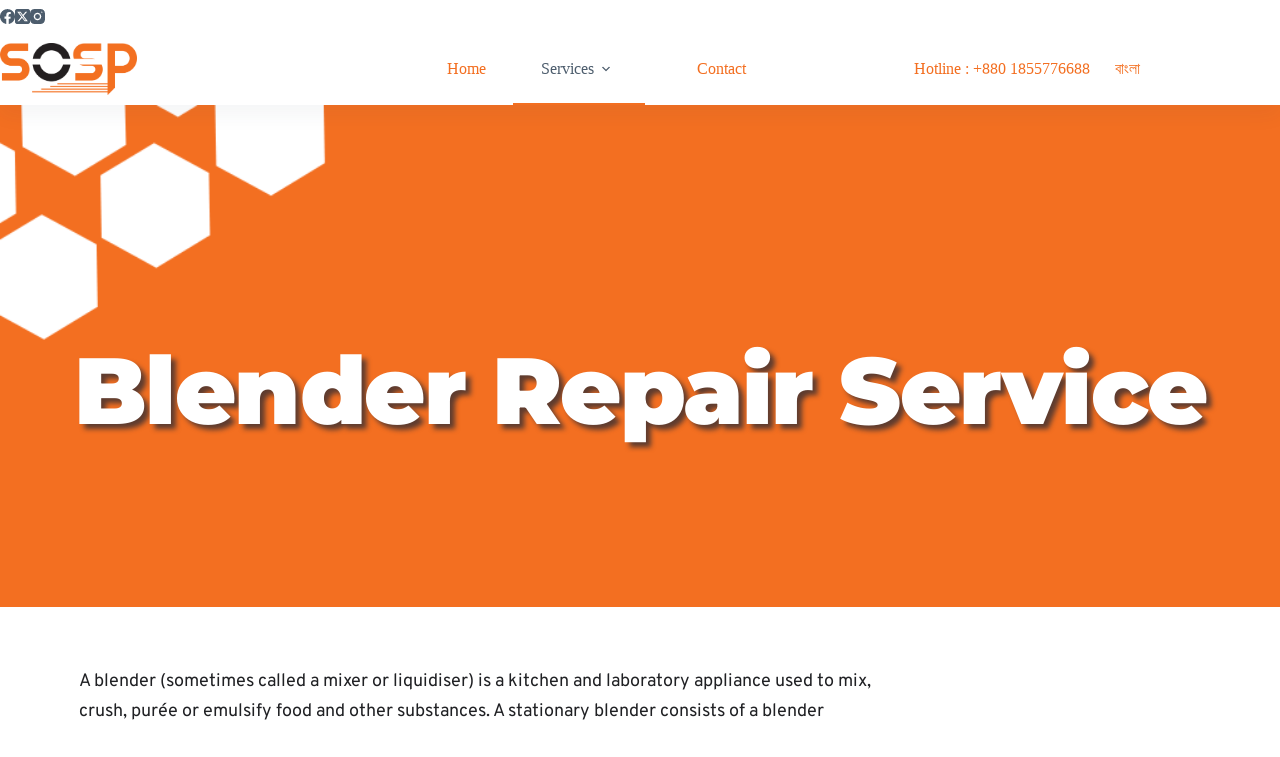

--- FILE ---
content_type: text/html; charset=UTF-8
request_url: https://sospbd.com/blender/
body_size: 33359
content:
<!doctype html>
<html lang="en-US">
<head>
	
	<meta charset="UTF-8">
	<meta name="viewport" content="width=device-width, initial-scale=1, maximum-scale=5, viewport-fit=cover">
	<link rel="profile" href="https://gmpg.org/xfn/11">

	<title>Blender &#8211; SOSP</title>
<meta name='robots' content='max-image-preview:large' />
	<style>img:is([sizes="auto" i], [sizes^="auto," i]) { contain-intrinsic-size: 3000px 1500px }</style>
	<link rel="alternate" href="https://sospbd.com/blender/" hreflang="en" />
<link rel="alternate" href="https://sospbd.com/bn/%e0%a6%ac%e0%a7%8d%e0%a6%b2%e0%a7%87%e0%a6%a8%e0%a7%8d%e0%a6%a1%e0%a6%be%e0%a6%b0/" hreflang="bn" />
<link rel='dns-prefetch' href='//fonts.bunny.net' />
<link rel="alternate" type="application/rss+xml" title="SOSP &raquo; Feed" href="https://sospbd.com/feed/" />
<link rel="alternate" type="application/rss+xml" title="SOSP &raquo; Comments Feed" href="https://sospbd.com/comments/feed/" />
<link rel="alternate" type="application/rss+xml" title="SOSP &raquo; Blender Comments Feed" href="https://sospbd.com/blender/feed/" />

<link rel='stylesheet' id='wp-block-library-css' href='https://sospbd.com/wp-includes/css/dist/block-library/style.min.css?ver=6.8.3' media='all' />
<style id='global-styles-inline-css'>
:root{--wp--preset--aspect-ratio--square: 1;--wp--preset--aspect-ratio--4-3: 4/3;--wp--preset--aspect-ratio--3-4: 3/4;--wp--preset--aspect-ratio--3-2: 3/2;--wp--preset--aspect-ratio--2-3: 2/3;--wp--preset--aspect-ratio--16-9: 16/9;--wp--preset--aspect-ratio--9-16: 9/16;--wp--preset--color--black: #000000;--wp--preset--color--cyan-bluish-gray: #abb8c3;--wp--preset--color--white: #ffffff;--wp--preset--color--pale-pink: #f78da7;--wp--preset--color--vivid-red: #cf2e2e;--wp--preset--color--luminous-vivid-orange: #ff6900;--wp--preset--color--luminous-vivid-amber: #fcb900;--wp--preset--color--light-green-cyan: #7bdcb5;--wp--preset--color--vivid-green-cyan: #00d084;--wp--preset--color--pale-cyan-blue: #8ed1fc;--wp--preset--color--vivid-cyan-blue: #0693e3;--wp--preset--color--vivid-purple: #9b51e0;--wp--preset--color--palette-color-1: var(--theme-palette-color-1, #f1ad55);--wp--preset--color--palette-color-2: var(--theme-palette-color-2, #eaaa39);--wp--preset--color--palette-color-3: var(--theme-palette-color-3, #4d5d6d);--wp--preset--color--palette-color-4: var(--theme-palette-color-4, #102136);--wp--preset--color--palette-color-5: var(--theme-palette-color-5, #E7EBEE);--wp--preset--color--palette-color-6: var(--theme-palette-color-6, #F3F5F7);--wp--preset--color--palette-color-7: var(--theme-palette-color-7, #FBFBFC);--wp--preset--color--palette-color-8: var(--theme-palette-color-8, #ffffff);--wp--preset--gradient--vivid-cyan-blue-to-vivid-purple: linear-gradient(135deg,rgba(6,147,227,1) 0%,rgb(155,81,224) 100%);--wp--preset--gradient--light-green-cyan-to-vivid-green-cyan: linear-gradient(135deg,rgb(122,220,180) 0%,rgb(0,208,130) 100%);--wp--preset--gradient--luminous-vivid-amber-to-luminous-vivid-orange: linear-gradient(135deg,rgba(252,185,0,1) 0%,rgba(255,105,0,1) 100%);--wp--preset--gradient--luminous-vivid-orange-to-vivid-red: linear-gradient(135deg,rgba(255,105,0,1) 0%,rgb(207,46,46) 100%);--wp--preset--gradient--very-light-gray-to-cyan-bluish-gray: linear-gradient(135deg,rgb(238,238,238) 0%,rgb(169,184,195) 100%);--wp--preset--gradient--cool-to-warm-spectrum: linear-gradient(135deg,rgb(74,234,220) 0%,rgb(151,120,209) 20%,rgb(207,42,186) 40%,rgb(238,44,130) 60%,rgb(251,105,98) 80%,rgb(254,248,76) 100%);--wp--preset--gradient--blush-light-purple: linear-gradient(135deg,rgb(255,206,236) 0%,rgb(152,150,240) 100%);--wp--preset--gradient--blush-bordeaux: linear-gradient(135deg,rgb(254,205,165) 0%,rgb(254,45,45) 50%,rgb(107,0,62) 100%);--wp--preset--gradient--luminous-dusk: linear-gradient(135deg,rgb(255,203,112) 0%,rgb(199,81,192) 50%,rgb(65,88,208) 100%);--wp--preset--gradient--pale-ocean: linear-gradient(135deg,rgb(255,245,203) 0%,rgb(182,227,212) 50%,rgb(51,167,181) 100%);--wp--preset--gradient--electric-grass: linear-gradient(135deg,rgb(202,248,128) 0%,rgb(113,206,126) 100%);--wp--preset--gradient--midnight: linear-gradient(135deg,rgb(2,3,129) 0%,rgb(40,116,252) 100%);--wp--preset--gradient--juicy-peach: linear-gradient(to right, #ffecd2 0%, #fcb69f 100%);--wp--preset--gradient--young-passion: linear-gradient(to right, #ff8177 0%, #ff867a 0%, #ff8c7f 21%, #f99185 52%, #cf556c 78%, #b12a5b 100%);--wp--preset--gradient--true-sunset: linear-gradient(to right, #fa709a 0%, #fee140 100%);--wp--preset--gradient--morpheus-den: linear-gradient(to top, #30cfd0 0%, #330867 100%);--wp--preset--gradient--plum-plate: linear-gradient(135deg, #667eea 0%, #764ba2 100%);--wp--preset--gradient--aqua-splash: linear-gradient(15deg, #13547a 0%, #80d0c7 100%);--wp--preset--gradient--love-kiss: linear-gradient(to top, #ff0844 0%, #ffb199 100%);--wp--preset--gradient--new-retrowave: linear-gradient(to top, #3b41c5 0%, #a981bb 49%, #ffc8a9 100%);--wp--preset--gradient--plum-bath: linear-gradient(to top, #cc208e 0%, #6713d2 100%);--wp--preset--gradient--high-flight: linear-gradient(to right, #0acffe 0%, #495aff 100%);--wp--preset--gradient--teen-party: linear-gradient(-225deg, #FF057C 0%, #8D0B93 50%, #321575 100%);--wp--preset--gradient--fabled-sunset: linear-gradient(-225deg, #231557 0%, #44107A 29%, #FF1361 67%, #FFF800 100%);--wp--preset--gradient--arielle-smile: radial-gradient(circle 248px at center, #16d9e3 0%, #30c7ec 47%, #46aef7 100%);--wp--preset--gradient--itmeo-branding: linear-gradient(180deg, #2af598 0%, #009efd 100%);--wp--preset--gradient--deep-blue: linear-gradient(to right, #6a11cb 0%, #2575fc 100%);--wp--preset--gradient--strong-bliss: linear-gradient(to right, #f78ca0 0%, #f9748f 19%, #fd868c 60%, #fe9a8b 100%);--wp--preset--gradient--sweet-period: linear-gradient(to top, #3f51b1 0%, #5a55ae 13%, #7b5fac 25%, #8f6aae 38%, #a86aa4 50%, #cc6b8e 62%, #f18271 75%, #f3a469 87%, #f7c978 100%);--wp--preset--gradient--purple-division: linear-gradient(to top, #7028e4 0%, #e5b2ca 100%);--wp--preset--gradient--cold-evening: linear-gradient(to top, #0c3483 0%, #a2b6df 100%, #6b8cce 100%, #a2b6df 100%);--wp--preset--gradient--mountain-rock: linear-gradient(to right, #868f96 0%, #596164 100%);--wp--preset--gradient--desert-hump: linear-gradient(to top, #c79081 0%, #dfa579 100%);--wp--preset--gradient--ethernal-constance: linear-gradient(to top, #09203f 0%, #537895 100%);--wp--preset--gradient--happy-memories: linear-gradient(-60deg, #ff5858 0%, #f09819 100%);--wp--preset--gradient--grown-early: linear-gradient(to top, #0ba360 0%, #3cba92 100%);--wp--preset--gradient--morning-salad: linear-gradient(-225deg, #B7F8DB 0%, #50A7C2 100%);--wp--preset--gradient--night-call: linear-gradient(-225deg, #AC32E4 0%, #7918F2 48%, #4801FF 100%);--wp--preset--gradient--mind-crawl: linear-gradient(-225deg, #473B7B 0%, #3584A7 51%, #30D2BE 100%);--wp--preset--gradient--angel-care: linear-gradient(-225deg, #FFE29F 0%, #FFA99F 48%, #FF719A 100%);--wp--preset--gradient--juicy-cake: linear-gradient(to top, #e14fad 0%, #f9d423 100%);--wp--preset--gradient--rich-metal: linear-gradient(to right, #d7d2cc 0%, #304352 100%);--wp--preset--gradient--mole-hall: linear-gradient(-20deg, #616161 0%, #9bc5c3 100%);--wp--preset--gradient--cloudy-knoxville: linear-gradient(120deg, #fdfbfb 0%, #ebedee 100%);--wp--preset--gradient--soft-grass: linear-gradient(to top, #c1dfc4 0%, #deecdd 100%);--wp--preset--gradient--saint-petersburg: linear-gradient(135deg, #f5f7fa 0%, #c3cfe2 100%);--wp--preset--gradient--everlasting-sky: linear-gradient(135deg, #fdfcfb 0%, #e2d1c3 100%);--wp--preset--gradient--kind-steel: linear-gradient(-20deg, #e9defa 0%, #fbfcdb 100%);--wp--preset--gradient--over-sun: linear-gradient(60deg, #abecd6 0%, #fbed96 100%);--wp--preset--gradient--premium-white: linear-gradient(to top, #d5d4d0 0%, #d5d4d0 1%, #eeeeec 31%, #efeeec 75%, #e9e9e7 100%);--wp--preset--gradient--clean-mirror: linear-gradient(45deg, #93a5cf 0%, #e4efe9 100%);--wp--preset--gradient--wild-apple: linear-gradient(to top, #d299c2 0%, #fef9d7 100%);--wp--preset--gradient--snow-again: linear-gradient(to top, #e6e9f0 0%, #eef1f5 100%);--wp--preset--gradient--confident-cloud: linear-gradient(to top, #dad4ec 0%, #dad4ec 1%, #f3e7e9 100%);--wp--preset--gradient--glass-water: linear-gradient(to top, #dfe9f3 0%, white 100%);--wp--preset--gradient--perfect-white: linear-gradient(-225deg, #E3FDF5 0%, #FFE6FA 100%);--wp--preset--font-size--small: 13px;--wp--preset--font-size--medium: 20px;--wp--preset--font-size--large: clamp(22px, 1.375rem + ((1vw - 3.2px) * 0.625), 30px);--wp--preset--font-size--x-large: clamp(30px, 1.875rem + ((1vw - 3.2px) * 1.563), 50px);--wp--preset--font-size--xx-large: clamp(45px, 2.813rem + ((1vw - 3.2px) * 2.734), 80px);--wp--preset--spacing--20: 0.44rem;--wp--preset--spacing--30: 0.67rem;--wp--preset--spacing--40: 1rem;--wp--preset--spacing--50: 1.5rem;--wp--preset--spacing--60: 2.25rem;--wp--preset--spacing--70: 3.38rem;--wp--preset--spacing--80: 5.06rem;--wp--preset--shadow--natural: 6px 6px 9px rgba(0, 0, 0, 0.2);--wp--preset--shadow--deep: 12px 12px 50px rgba(0, 0, 0, 0.4);--wp--preset--shadow--sharp: 6px 6px 0px rgba(0, 0, 0, 0.2);--wp--preset--shadow--outlined: 6px 6px 0px -3px rgba(255, 255, 255, 1), 6px 6px rgba(0, 0, 0, 1);--wp--preset--shadow--crisp: 6px 6px 0px rgba(0, 0, 0, 1);}:root { --wp--style--global--content-size: var(--theme-block-max-width);--wp--style--global--wide-size: var(--theme-block-wide-max-width); }:where(body) { margin: 0; }.wp-site-blocks > .alignleft { float: left; margin-right: 2em; }.wp-site-blocks > .alignright { float: right; margin-left: 2em; }.wp-site-blocks > .aligncenter { justify-content: center; margin-left: auto; margin-right: auto; }:where(.wp-site-blocks) > * { margin-block-start: var(--theme-content-spacing); margin-block-end: 0; }:where(.wp-site-blocks) > :first-child { margin-block-start: 0; }:where(.wp-site-blocks) > :last-child { margin-block-end: 0; }:root { --wp--style--block-gap: var(--theme-content-spacing); }:root :where(.is-layout-flow) > :first-child{margin-block-start: 0;}:root :where(.is-layout-flow) > :last-child{margin-block-end: 0;}:root :where(.is-layout-flow) > *{margin-block-start: var(--theme-content-spacing);margin-block-end: 0;}:root :where(.is-layout-constrained) > :first-child{margin-block-start: 0;}:root :where(.is-layout-constrained) > :last-child{margin-block-end: 0;}:root :where(.is-layout-constrained) > *{margin-block-start: var(--theme-content-spacing);margin-block-end: 0;}:root :where(.is-layout-flex){gap: var(--theme-content-spacing);}:root :where(.is-layout-grid){gap: var(--theme-content-spacing);}.is-layout-flow > .alignleft{float: left;margin-inline-start: 0;margin-inline-end: 2em;}.is-layout-flow > .alignright{float: right;margin-inline-start: 2em;margin-inline-end: 0;}.is-layout-flow > .aligncenter{margin-left: auto !important;margin-right: auto !important;}.is-layout-constrained > .alignleft{float: left;margin-inline-start: 0;margin-inline-end: 2em;}.is-layout-constrained > .alignright{float: right;margin-inline-start: 2em;margin-inline-end: 0;}.is-layout-constrained > .aligncenter{margin-left: auto !important;margin-right: auto !important;}.is-layout-constrained > :where(:not(.alignleft):not(.alignright):not(.alignfull)){max-width: var(--wp--style--global--content-size);margin-left: auto !important;margin-right: auto !important;}.is-layout-constrained > .alignwide{max-width: var(--wp--style--global--wide-size);}body .is-layout-flex{display: flex;}.is-layout-flex{flex-wrap: wrap;align-items: center;}.is-layout-flex > :is(*, div){margin: 0;}body .is-layout-grid{display: grid;}.is-layout-grid > :is(*, div){margin: 0;}body{padding-top: 0px;padding-right: 0px;padding-bottom: 0px;padding-left: 0px;}.has-black-color{color: var(--wp--preset--color--black) !important;}.has-cyan-bluish-gray-color{color: var(--wp--preset--color--cyan-bluish-gray) !important;}.has-white-color{color: var(--wp--preset--color--white) !important;}.has-pale-pink-color{color: var(--wp--preset--color--pale-pink) !important;}.has-vivid-red-color{color: var(--wp--preset--color--vivid-red) !important;}.has-luminous-vivid-orange-color{color: var(--wp--preset--color--luminous-vivid-orange) !important;}.has-luminous-vivid-amber-color{color: var(--wp--preset--color--luminous-vivid-amber) !important;}.has-light-green-cyan-color{color: var(--wp--preset--color--light-green-cyan) !important;}.has-vivid-green-cyan-color{color: var(--wp--preset--color--vivid-green-cyan) !important;}.has-pale-cyan-blue-color{color: var(--wp--preset--color--pale-cyan-blue) !important;}.has-vivid-cyan-blue-color{color: var(--wp--preset--color--vivid-cyan-blue) !important;}.has-vivid-purple-color{color: var(--wp--preset--color--vivid-purple) !important;}.has-palette-color-1-color{color: var(--wp--preset--color--palette-color-1) !important;}.has-palette-color-2-color{color: var(--wp--preset--color--palette-color-2) !important;}.has-palette-color-3-color{color: var(--wp--preset--color--palette-color-3) !important;}.has-palette-color-4-color{color: var(--wp--preset--color--palette-color-4) !important;}.has-palette-color-5-color{color: var(--wp--preset--color--palette-color-5) !important;}.has-palette-color-6-color{color: var(--wp--preset--color--palette-color-6) !important;}.has-palette-color-7-color{color: var(--wp--preset--color--palette-color-7) !important;}.has-palette-color-8-color{color: var(--wp--preset--color--palette-color-8) !important;}.has-black-background-color{background-color: var(--wp--preset--color--black) !important;}.has-cyan-bluish-gray-background-color{background-color: var(--wp--preset--color--cyan-bluish-gray) !important;}.has-white-background-color{background-color: var(--wp--preset--color--white) !important;}.has-pale-pink-background-color{background-color: var(--wp--preset--color--pale-pink) !important;}.has-vivid-red-background-color{background-color: var(--wp--preset--color--vivid-red) !important;}.has-luminous-vivid-orange-background-color{background-color: var(--wp--preset--color--luminous-vivid-orange) !important;}.has-luminous-vivid-amber-background-color{background-color: var(--wp--preset--color--luminous-vivid-amber) !important;}.has-light-green-cyan-background-color{background-color: var(--wp--preset--color--light-green-cyan) !important;}.has-vivid-green-cyan-background-color{background-color: var(--wp--preset--color--vivid-green-cyan) !important;}.has-pale-cyan-blue-background-color{background-color: var(--wp--preset--color--pale-cyan-blue) !important;}.has-vivid-cyan-blue-background-color{background-color: var(--wp--preset--color--vivid-cyan-blue) !important;}.has-vivid-purple-background-color{background-color: var(--wp--preset--color--vivid-purple) !important;}.has-palette-color-1-background-color{background-color: var(--wp--preset--color--palette-color-1) !important;}.has-palette-color-2-background-color{background-color: var(--wp--preset--color--palette-color-2) !important;}.has-palette-color-3-background-color{background-color: var(--wp--preset--color--palette-color-3) !important;}.has-palette-color-4-background-color{background-color: var(--wp--preset--color--palette-color-4) !important;}.has-palette-color-5-background-color{background-color: var(--wp--preset--color--palette-color-5) !important;}.has-palette-color-6-background-color{background-color: var(--wp--preset--color--palette-color-6) !important;}.has-palette-color-7-background-color{background-color: var(--wp--preset--color--palette-color-7) !important;}.has-palette-color-8-background-color{background-color: var(--wp--preset--color--palette-color-8) !important;}.has-black-border-color{border-color: var(--wp--preset--color--black) !important;}.has-cyan-bluish-gray-border-color{border-color: var(--wp--preset--color--cyan-bluish-gray) !important;}.has-white-border-color{border-color: var(--wp--preset--color--white) !important;}.has-pale-pink-border-color{border-color: var(--wp--preset--color--pale-pink) !important;}.has-vivid-red-border-color{border-color: var(--wp--preset--color--vivid-red) !important;}.has-luminous-vivid-orange-border-color{border-color: var(--wp--preset--color--luminous-vivid-orange) !important;}.has-luminous-vivid-amber-border-color{border-color: var(--wp--preset--color--luminous-vivid-amber) !important;}.has-light-green-cyan-border-color{border-color: var(--wp--preset--color--light-green-cyan) !important;}.has-vivid-green-cyan-border-color{border-color: var(--wp--preset--color--vivid-green-cyan) !important;}.has-pale-cyan-blue-border-color{border-color: var(--wp--preset--color--pale-cyan-blue) !important;}.has-vivid-cyan-blue-border-color{border-color: var(--wp--preset--color--vivid-cyan-blue) !important;}.has-vivid-purple-border-color{border-color: var(--wp--preset--color--vivid-purple) !important;}.has-palette-color-1-border-color{border-color: var(--wp--preset--color--palette-color-1) !important;}.has-palette-color-2-border-color{border-color: var(--wp--preset--color--palette-color-2) !important;}.has-palette-color-3-border-color{border-color: var(--wp--preset--color--palette-color-3) !important;}.has-palette-color-4-border-color{border-color: var(--wp--preset--color--palette-color-4) !important;}.has-palette-color-5-border-color{border-color: var(--wp--preset--color--palette-color-5) !important;}.has-palette-color-6-border-color{border-color: var(--wp--preset--color--palette-color-6) !important;}.has-palette-color-7-border-color{border-color: var(--wp--preset--color--palette-color-7) !important;}.has-palette-color-8-border-color{border-color: var(--wp--preset--color--palette-color-8) !important;}.has-vivid-cyan-blue-to-vivid-purple-gradient-background{background: var(--wp--preset--gradient--vivid-cyan-blue-to-vivid-purple) !important;}.has-light-green-cyan-to-vivid-green-cyan-gradient-background{background: var(--wp--preset--gradient--light-green-cyan-to-vivid-green-cyan) !important;}.has-luminous-vivid-amber-to-luminous-vivid-orange-gradient-background{background: var(--wp--preset--gradient--luminous-vivid-amber-to-luminous-vivid-orange) !important;}.has-luminous-vivid-orange-to-vivid-red-gradient-background{background: var(--wp--preset--gradient--luminous-vivid-orange-to-vivid-red) !important;}.has-very-light-gray-to-cyan-bluish-gray-gradient-background{background: var(--wp--preset--gradient--very-light-gray-to-cyan-bluish-gray) !important;}.has-cool-to-warm-spectrum-gradient-background{background: var(--wp--preset--gradient--cool-to-warm-spectrum) !important;}.has-blush-light-purple-gradient-background{background: var(--wp--preset--gradient--blush-light-purple) !important;}.has-blush-bordeaux-gradient-background{background: var(--wp--preset--gradient--blush-bordeaux) !important;}.has-luminous-dusk-gradient-background{background: var(--wp--preset--gradient--luminous-dusk) !important;}.has-pale-ocean-gradient-background{background: var(--wp--preset--gradient--pale-ocean) !important;}.has-electric-grass-gradient-background{background: var(--wp--preset--gradient--electric-grass) !important;}.has-midnight-gradient-background{background: var(--wp--preset--gradient--midnight) !important;}.has-juicy-peach-gradient-background{background: var(--wp--preset--gradient--juicy-peach) !important;}.has-young-passion-gradient-background{background: var(--wp--preset--gradient--young-passion) !important;}.has-true-sunset-gradient-background{background: var(--wp--preset--gradient--true-sunset) !important;}.has-morpheus-den-gradient-background{background: var(--wp--preset--gradient--morpheus-den) !important;}.has-plum-plate-gradient-background{background: var(--wp--preset--gradient--plum-plate) !important;}.has-aqua-splash-gradient-background{background: var(--wp--preset--gradient--aqua-splash) !important;}.has-love-kiss-gradient-background{background: var(--wp--preset--gradient--love-kiss) !important;}.has-new-retrowave-gradient-background{background: var(--wp--preset--gradient--new-retrowave) !important;}.has-plum-bath-gradient-background{background: var(--wp--preset--gradient--plum-bath) !important;}.has-high-flight-gradient-background{background: var(--wp--preset--gradient--high-flight) !important;}.has-teen-party-gradient-background{background: var(--wp--preset--gradient--teen-party) !important;}.has-fabled-sunset-gradient-background{background: var(--wp--preset--gradient--fabled-sunset) !important;}.has-arielle-smile-gradient-background{background: var(--wp--preset--gradient--arielle-smile) !important;}.has-itmeo-branding-gradient-background{background: var(--wp--preset--gradient--itmeo-branding) !important;}.has-deep-blue-gradient-background{background: var(--wp--preset--gradient--deep-blue) !important;}.has-strong-bliss-gradient-background{background: var(--wp--preset--gradient--strong-bliss) !important;}.has-sweet-period-gradient-background{background: var(--wp--preset--gradient--sweet-period) !important;}.has-purple-division-gradient-background{background: var(--wp--preset--gradient--purple-division) !important;}.has-cold-evening-gradient-background{background: var(--wp--preset--gradient--cold-evening) !important;}.has-mountain-rock-gradient-background{background: var(--wp--preset--gradient--mountain-rock) !important;}.has-desert-hump-gradient-background{background: var(--wp--preset--gradient--desert-hump) !important;}.has-ethernal-constance-gradient-background{background: var(--wp--preset--gradient--ethernal-constance) !important;}.has-happy-memories-gradient-background{background: var(--wp--preset--gradient--happy-memories) !important;}.has-grown-early-gradient-background{background: var(--wp--preset--gradient--grown-early) !important;}.has-morning-salad-gradient-background{background: var(--wp--preset--gradient--morning-salad) !important;}.has-night-call-gradient-background{background: var(--wp--preset--gradient--night-call) !important;}.has-mind-crawl-gradient-background{background: var(--wp--preset--gradient--mind-crawl) !important;}.has-angel-care-gradient-background{background: var(--wp--preset--gradient--angel-care) !important;}.has-juicy-cake-gradient-background{background: var(--wp--preset--gradient--juicy-cake) !important;}.has-rich-metal-gradient-background{background: var(--wp--preset--gradient--rich-metal) !important;}.has-mole-hall-gradient-background{background: var(--wp--preset--gradient--mole-hall) !important;}.has-cloudy-knoxville-gradient-background{background: var(--wp--preset--gradient--cloudy-knoxville) !important;}.has-soft-grass-gradient-background{background: var(--wp--preset--gradient--soft-grass) !important;}.has-saint-petersburg-gradient-background{background: var(--wp--preset--gradient--saint-petersburg) !important;}.has-everlasting-sky-gradient-background{background: var(--wp--preset--gradient--everlasting-sky) !important;}.has-kind-steel-gradient-background{background: var(--wp--preset--gradient--kind-steel) !important;}.has-over-sun-gradient-background{background: var(--wp--preset--gradient--over-sun) !important;}.has-premium-white-gradient-background{background: var(--wp--preset--gradient--premium-white) !important;}.has-clean-mirror-gradient-background{background: var(--wp--preset--gradient--clean-mirror) !important;}.has-wild-apple-gradient-background{background: var(--wp--preset--gradient--wild-apple) !important;}.has-snow-again-gradient-background{background: var(--wp--preset--gradient--snow-again) !important;}.has-confident-cloud-gradient-background{background: var(--wp--preset--gradient--confident-cloud) !important;}.has-glass-water-gradient-background{background: var(--wp--preset--gradient--glass-water) !important;}.has-perfect-white-gradient-background{background: var(--wp--preset--gradient--perfect-white) !important;}.has-small-font-size{font-size: var(--wp--preset--font-size--small) !important;}.has-medium-font-size{font-size: var(--wp--preset--font-size--medium) !important;}.has-large-font-size{font-size: var(--wp--preset--font-size--large) !important;}.has-x-large-font-size{font-size: var(--wp--preset--font-size--x-large) !important;}.has-xx-large-font-size{font-size: var(--wp--preset--font-size--xx-large) !important;}
:root :where(.wp-block-pullquote){font-size: clamp(0.984em, 0.984rem + ((1vw - 0.2em) * 0.645), 1.5em);line-height: 1.6;}
</style>
<link rel='stylesheet' id='parent-style-css' href='https://sospbd.com/wp-content/themes/blocksy/style.css?ver=6.8.3' media='all' />
<link rel='stylesheet' id='ct-main-styles-css' href='https://sospbd.com/wp-content/themes/blocksy/static/bundle/main.min.css?ver=2.1.8' media='all' />
<link rel='stylesheet' id='ct-brizy-styles-css' href='https://sospbd.com/wp-content/themes/blocksy/static/bundle/brizy.min.css?ver=2.1.8' media='all' />
<link rel='stylesheet' id='brizy-asset-google-10-css'  class="brz-link brz-link-google" type="text/css" href='https://fonts.bunny.net/css?family=Overpass%3A100%2C100italic%2C200%2C200italic%2C300%2C300italic%2Cregular%2Citalic%2C600%2C600italic%2C700%2C700italic%2C800%2C800italic%2C900%2C900italic%7CMontserrat%3A100%2C100italic%2C200%2C200italic%2C300%2C300italic%2Cregular%2Citalic%2C500%2C500italic%2C600%2C600italic%2C700%2C700italic%2C800%2C800italic%2C900%2C900italic%7CLato%3A100%2C100italic%2C300%2C300italic%2Cregular%2Citalic%2C700%2C700italic%2C900%2C900italic&#038;subset=arabic%2Cbengali%2Ccyrillic%2Ccyrillic-ext%2Cdevanagari%2Cgreek%2Cgreek-ext%2Cgujarati%2Chebrew%2Ckhmer%2Ckorean%2Clatin-ext%2Ctamil%2Ctelugu%2Cthai%2Cvietnamese&#038;display=swap&#038;ver=346-wp' media='all' />
<link rel='stylesheet' id='brizy-asset-main-30-css'  class="brz-link brz-link-preview" media="print" onload="this.media='all'" href='https://sospbd.com/wp-content/plugins/brizy/public/editor-build/prod/editor/css/preview.min.css?ver=346-wp' media='all' />
<style id='inline-handle-26657d5ff9020d2abefe558796b99584-inline-css'>


.brz .brz-cp-color1, .brz .brz-bcp-color1{color: rgb(var(--brz-global-color1));} .brz .brz-bgp-color1{background-color: rgb(var(--brz-global-color1));}.brz .brz-cp-color2, .brz .brz-bcp-color2{color: rgb(var(--brz-global-color2));} .brz .brz-bgp-color2{background-color: rgb(var(--brz-global-color2));}.brz .brz-cp-color3, .brz .brz-bcp-color3{color: rgb(var(--brz-global-color3));} .brz .brz-bgp-color3{background-color: rgb(var(--brz-global-color3));}.brz .brz-cp-color4, .brz .brz-bcp-color4{color: rgb(var(--brz-global-color4));} .brz .brz-bgp-color4{background-color: rgb(var(--brz-global-color4));}.brz .brz-cp-color5, .brz .brz-bcp-color5{color: rgb(var(--brz-global-color5));} .brz .brz-bgp-color5{background-color: rgb(var(--brz-global-color5));}.brz .brz-cp-color6, .brz .brz-bcp-color6{color: rgb(var(--brz-global-color6));} .brz .brz-bgp-color6{background-color: rgb(var(--brz-global-color6));}.brz .brz-cp-color7, .brz .brz-bcp-color7{color: rgb(var(--brz-global-color7));} .brz .brz-bgp-color7{background-color: rgb(var(--brz-global-color7));}.brz .brz-cp-color8, .brz .brz-bcp-color8{color: rgb(var(--brz-global-color8));} .brz .brz-bgp-color8{background-color: rgb(var(--brz-global-color8));}:root{--brz-global-color1:77, 93, 109;--brz-global-color2:16, 33, 54;--brz-global-color3:255, 255, 255;--brz-global-color4:243, 111, 33;--brz-global-color5:243, 239, 237;--brz-global-color6:241, 241, 241;--brz-global-color7:207, 218, 228;--brz-global-color8:9, 11, 110;}:root{--brz-paragraphfontfamily:'Overpass', sans-serif;--brz-paragraphfontsize:16px;--brz-paragraphfontsizesuffix:undefined;--brz-paragraphfontweight:400;--brz-paragraphletterspacing:0px;--brz-paragraphlineheight:1.7;--brz-paragraphfontvariation:"wght" 400, "wdth" 100, "SOFT" 0;--brz-paragraphtabletfontsize:15px;--brz-paragraphtabletfontweight:400;--brz-paragraphtabletletterspacing:0px;--brz-paragraphtabletlineheight:1.6;--brz-paragraphtabletfontvariation:"wght" 400, "wdth" 100, "SOFT" 0;--brz-paragraphmobilefontsize:15px;--brz-paragraphmobilefontweight:400;--brz-paragraphmobileletterspacing:0px;--brz-paragraphmobilelineheight:1.6;--brz-paragraphmobilefontvariation:"wght" 400, "wdth" 100, "SOFT" 0;--brz-paragraphstoryfontsize:3.68%;--brz-paragraphbold:400;--brz-paragraphitalic:inherit;--brz-paragraphtextdecoration:inherit;--brz-paragraphtexttransform:inherit;--brz-paragraphtabletbold:400;--brz-paragraphtabletitalic:inherit;--brz-paragraphtablettextdecoration:inherit;--brz-paragraphtablettexttransform:inherit;--brz-paragraphmobilebold:400;--brz-paragraphmobileitalic:inherit;--brz-paragraphmobiletextdecoration:inherit;--brz-paragraphmobiletexttransform:inherit;--brz-subtitlefontfamily:'Overpass', sans-serif;--brz-subtitlefontsize:17px;--brz-subtitlefontsizesuffix:px;--brz-subtitlefontweight:400;--brz-subtitleletterspacing:0px;--brz-subtitlelineheight:1.7;--brz-subtitlefontvariation:"wght" 400, "wdth" 100, "SOFT" 0;--brz-subtitletabletfontsize:17px;--brz-subtitletabletfontweight:400;--brz-subtitletabletletterspacing:0px;--brz-subtitletabletlineheight:1.7;--brz-subtitletabletfontvariation:"wght" 400, "wdth" 100, "SOFT" 0;--brz-subtitlemobilefontsize:16px;--brz-subtitlemobilefontweight:400;--brz-subtitlemobileletterspacing:0px;--brz-subtitlemobilelineheight:1.6;--brz-subtitlemobilefontvariation:"wght" 400, "wdth" 100, "SOFT" 0;--brz-subtitlestoryfontsize:3.91%;--brz-subtitlebold:400;--brz-subtitleitalic:inherit;--brz-subtitletextdecoration:inherit;--brz-subtitletexttransform:inherit;--brz-subtitletabletbold:400;--brz-subtitletabletitalic:inherit;--brz-subtitletablettextdecoration:inherit;--brz-subtitletablettexttransform:inherit;--brz-subtitlemobilebold:400;--brz-subtitlemobileitalic:inherit;--brz-subtitlemobiletextdecoration:inherit;--brz-subtitlemobiletexttransform:inherit;--brz-abovetitlefontfamily:'Overpass', sans-serif;--brz-abovetitlefontsize:18px;--brz-abovetitlefontsizesuffix:px;--brz-abovetitlefontweight:700;--brz-abovetitleletterspacing:0px;--brz-abovetitlelineheight:1.7;--brz-abovetitlefontvariation:"wght" 400, "wdth" 100, "SOFT" 0;--brz-abovetitletabletfontsize:17px;--brz-abovetitletabletfontweight:700;--brz-abovetitletabletletterspacing:1px;--brz-abovetitletabletlineheight:1.6;--brz-abovetitletabletfontvariation:"wght" 400, "wdth" 100, "SOFT" 0;--brz-abovetitlemobilefontsize:16px;--brz-abovetitlemobilefontweight:700;--brz-abovetitlemobileletterspacing:1px;--brz-abovetitlemobilelineheight:1.6;--brz-abovetitlemobilefontvariation:"wght" 400, "wdth" 100, "SOFT" 0;--brz-abovetitlestoryfontsize:4.140000000000001%;--brz-abovetitlebold:700;--brz-abovetitleitalic:inherit;--brz-abovetitletextdecoration:inherit;--brz-abovetitletexttransform:inherit;--brz-abovetitletabletbold:700;--brz-abovetitletabletitalic:inherit;--brz-abovetitletablettextdecoration:inherit;--brz-abovetitletablettexttransform:inherit;--brz-abovetitlemobilebold:700;--brz-abovetitlemobileitalic:inherit;--brz-abovetitlemobiletextdecoration:inherit;--brz-abovetitlemobiletexttransform:inherit;--brz-heading1fontfamily:'Overpass', sans-serif;--brz-heading1fontsize:48px;--brz-heading1fontsizesuffix:px;--brz-heading1fontweight:800;--brz-heading1letterspacing:-1.5px;--brz-heading1lineheight:1.2;--brz-heading1fontvariation:"wght" 400, "wdth" 100, "SOFT" 0;--brz-heading1tabletfontsize:41px;--brz-heading1tabletfontweight:800;--brz-heading1tabletletterspacing:-1px;--brz-heading1tabletlineheight:1.2;--brz-heading1tabletfontvariation:"wght" 400, "wdth" 100, "SOFT" 0;--brz-heading1mobilefontsize:38px;--brz-heading1mobilefontweight:800;--brz-heading1mobileletterspacing:-1px;--brz-heading1mobilelineheight:1.2;--brz-heading1mobilefontvariation:"wght" 400, "wdth" 100, "SOFT" 0;--brz-heading1storyfontsize:11.040000000000001%;--brz-heading1bold:800;--brz-heading1italic:inherit;--brz-heading1textdecoration:inherit;--brz-heading1texttransform:inherit;--brz-heading1tabletbold:800;--brz-heading1tabletitalic:inherit;--brz-heading1tablettextdecoration:inherit;--brz-heading1tablettexttransform:inherit;--brz-heading1mobilebold:800;--brz-heading1mobileitalic:inherit;--brz-heading1mobiletextdecoration:inherit;--brz-heading1mobiletexttransform:inherit;--brz-heading2fontfamily:'Overpass', sans-serif;--brz-heading2fontsize:38px;--brz-heading2fontsizesuffix:px;--brz-heading2fontweight:800;--brz-heading2letterspacing:-1px;--brz-heading2lineheight:1.3;--brz-heading2fontvariation:"wght" 400, "wdth" 100, "SOFT" 0;--brz-heading2tabletfontsize:33px;--brz-heading2tabletfontweight:800;--brz-heading2tabletletterspacing:-1px;--brz-heading2tabletlineheight:1.3;--brz-heading2tabletfontvariation:"wght" 400, "wdth" 100, "SOFT" 0;--brz-heading2mobilefontsize:30px;--brz-heading2mobilefontweight:800;--brz-heading2mobileletterspacing:-1px;--brz-heading2mobilelineheight:1.3;--brz-heading2mobilefontvariation:"wght" 400, "wdth" 100, "SOFT" 0;--brz-heading2storyfontsize:8.74%;--brz-heading2bold:800;--brz-heading2italic:inherit;--brz-heading2textdecoration:inherit;--brz-heading2texttransform:inherit;--brz-heading2tabletbold:800;--brz-heading2tabletitalic:inherit;--brz-heading2tablettextdecoration:inherit;--brz-heading2tablettexttransform:inherit;--brz-heading2mobilebold:800;--brz-heading2mobileitalic:inherit;--brz-heading2mobiletextdecoration:inherit;--brz-heading2mobiletexttransform:inherit;--brz-heading3fontfamily:'Overpass', sans-serif;--brz-heading3fontsize:33px;--brz-heading3fontsizesuffix:px;--brz-heading3fontweight:800;--brz-heading3letterspacing:-1px;--brz-heading3lineheight:1.3;--brz-heading3fontvariation:"wght" 400, "wdth" 100, "SOFT" 0;--brz-heading3tabletfontsize:30px;--brz-heading3tabletfontweight:800;--brz-heading3tabletletterspacing:-1px;--brz-heading3tabletlineheight:1.3;--brz-heading3tabletfontvariation:"wght" 400, "wdth" 100, "SOFT" 0;--brz-heading3mobilefontsize:27px;--brz-heading3mobilefontweight:800;--brz-heading3mobileletterspacing:-1px;--brz-heading3mobilelineheight:1.3;--brz-heading3mobilefontvariation:"wght" 400, "wdth" 100, "SOFT" 0;--brz-heading3storyfontsize:7.590000000000001%;--brz-heading3bold:800;--brz-heading3italic:inherit;--brz-heading3textdecoration:inherit;--brz-heading3texttransform:inherit;--brz-heading3tabletbold:800;--brz-heading3tabletitalic:inherit;--brz-heading3tablettextdecoration:inherit;--brz-heading3tablettexttransform:inherit;--brz-heading3mobilebold:800;--brz-heading3mobileitalic:inherit;--brz-heading3mobiletextdecoration:inherit;--brz-heading3mobiletexttransform:inherit;--brz-heading4fontfamily:'Overpass', sans-serif;--brz-heading4fontsize:27px;--brz-heading4fontsizesuffix:px;--brz-heading4fontweight:700;--brz-heading4letterspacing:-1px;--brz-heading4lineheight:1.4;--brz-heading4fontvariation:"wght" 400, "wdth" 100, "SOFT" 0;--brz-heading4tabletfontsize:26px;--brz-heading4tabletfontweight:700;--brz-heading4tabletletterspacing:-1px;--brz-heading4tabletlineheight:1.4;--brz-heading4tabletfontvariation:"wght" 400, "wdth" 100, "SOFT" 0;--brz-heading4mobilefontsize:24px;--brz-heading4mobilefontweight:700;--brz-heading4mobileletterspacing:-1px;--brz-heading4mobilelineheight:1.4;--brz-heading4mobilefontvariation:"wght" 400, "wdth" 100, "SOFT" 0;--brz-heading4storyfontsize:6.21%;--brz-heading4bold:700;--brz-heading4italic:inherit;--brz-heading4textdecoration:inherit;--brz-heading4texttransform:inherit;--brz-heading4tabletbold:700;--brz-heading4tabletitalic:inherit;--brz-heading4tablettextdecoration:inherit;--brz-heading4tablettexttransform:inherit;--brz-heading4mobilebold:700;--brz-heading4mobileitalic:inherit;--brz-heading4mobiletextdecoration:inherit;--brz-heading4mobiletexttransform:inherit;--brz-heading5fontfamily:'Overpass', sans-serif;--brz-heading5fontsize:22px;--brz-heading5fontsizesuffix:px;--brz-heading5fontweight:700;--brz-heading5letterspacing:-1px;--brz-heading5lineheight:1.5;--brz-heading5fontvariation:"wght" 400, "wdth" 100, "SOFT" 0;--brz-heading5tabletfontsize:20px;--brz-heading5tabletfontweight:700;--brz-heading5tabletletterspacing:-1px;--brz-heading5tabletlineheight:1.5;--brz-heading5tabletfontvariation:"wght" 400, "wdth" 100, "SOFT" 0;--brz-heading5mobilefontsize:18px;--brz-heading5mobilefontweight:700;--brz-heading5mobileletterspacing:-1px;--brz-heading5mobilelineheight:1.5;--brz-heading5mobilefontvariation:"wght" 400, "wdth" 100, "SOFT" 0;--brz-heading5storyfontsize:5.0600000000000005%;--brz-heading5bold:700;--brz-heading5italic:inherit;--brz-heading5textdecoration:inherit;--brz-heading5texttransform:inherit;--brz-heading5tabletbold:700;--brz-heading5tabletitalic:inherit;--brz-heading5tablettextdecoration:inherit;--brz-heading5tablettexttransform:inherit;--brz-heading5mobilebold:700;--brz-heading5mobileitalic:inherit;--brz-heading5mobiletextdecoration:inherit;--brz-heading5mobiletexttransform:inherit;--brz-heading6fontfamily:'Overpass', sans-serif;--brz-heading6fontsize:20px;--brz-heading6fontsizesuffix:px;--brz-heading6fontweight:400;--brz-heading6letterspacing:-1px;--brz-heading6lineheight:1.5;--brz-heading6fontvariation:"wght" 400, "wdth" 100, "SOFT" 0;--brz-heading6tabletfontsize:19px;--brz-heading6tabletfontweight:400;--brz-heading6tabletletterspacing:-1px;--brz-heading6tabletlineheight:1.5;--brz-heading6tabletfontvariation:"wght" 400, "wdth" 100, "SOFT" 0;--brz-heading6mobilefontsize:17px;--brz-heading6mobilefontweight:400;--brz-heading6mobileletterspacing:-1px;--brz-heading6mobilelineheight:1.4;--brz-heading6mobilefontvariation:"wght" 400, "wdth" 100, "SOFT" 0;--brz-heading6storyfontsize:4.6000000000000005%;--brz-heading6bold:400;--brz-heading6italic:inherit;--brz-heading6textdecoration:inherit;--brz-heading6texttransform:inherit;--brz-heading6tabletbold:400;--brz-heading6tabletitalic:inherit;--brz-heading6tablettextdecoration:inherit;--brz-heading6tablettexttransform:inherit;--brz-heading6mobilebold:400;--brz-heading6mobileitalic:inherit;--brz-heading6mobiletextdecoration:inherit;--brz-heading6mobiletexttransform:inherit;--brz-buttonfontfamily:'Overpass', sans-serif;--brz-buttonfontsize:16px;--brz-buttonfontsizesuffix:px;--brz-buttonfontweight:600;--brz-buttonletterspacing:0px;--brz-buttonlineheight:1.3;--brz-buttonfontvariation:"wght" 400, "wdth" 100, "SOFT" 0;--brz-buttontabletfontsize:16px;--brz-buttontabletfontweight:400;--brz-buttontabletletterspacing:0px;--brz-buttontabletlineheight:1.3;--brz-buttontabletfontvariation:"wght" 400, "wdth" 100, "SOFT" 0;--brz-buttonmobilefontsize:16px;--brz-buttonmobilefontweight:400;--brz-buttonmobileletterspacing:0px;--brz-buttonmobilelineheight:1.3;--brz-buttonmobilefontvariation:"wght" 400, "wdth" 100, "SOFT" 0;--brz-buttonstoryfontsize:3.68%;--brz-buttonbold:600;--brz-buttonitalic:inherit;--brz-buttontextdecoration:inherit;--brz-buttontexttransform:inherit;--brz-buttontabletbold:400;--brz-buttontabletitalic:inherit;--brz-buttontablettextdecoration:inherit;--brz-buttontablettexttransform:inherit;--brz-buttonmobilebold:400;--brz-buttonmobileitalic:inherit;--brz-buttonmobiletextdecoration:inherit;--brz-buttonmobiletexttransform:inherit;}

.brz .brz-css-d-section{z-index: auto;margin:0;}.brz .brz-css-d-section.brz-section .brz-section__content{min-height: auto;display:flex;}.brz .brz-css-d-section .brz-container{justify-content:center;}.brz .brz-css-d-section > .slick-slider > .brz-slick-slider__dots{color:rgba(0, 0, 0, 1);}.brz .brz-css-d-section > .slick-slider > .brz-slick-slider__arrow{color:rgba(0, 0, 0, 0.7);}.brz .brz-css-d-section > .slick-slider > .brz-slick-slider__dots > .brz-slick-slider__pause{color:rgba(0, 0, 0, 1);}@media(min-width:991px){.brz .brz-css-d-section{display:block;}}@media(max-width:991px) and (min-width:768px){.brz .brz-css-d-section{display:block;}}@media(max-width:767px){.brz .brz-css-d-section{display:block;}}

.brz .brz-css-d-sectionitem-bg{padding:75px 0px 75px 0px;}.brz .brz-css-d-sectionitem-bg > .brz-bg{border-radius: 0px;mix-blend-mode:normal;}.brz .brz-css-d-sectionitem-bg > .brz-bg{border:0px solid rgba(102, 115, 141, 0);}.brz .brz-css-d-sectionitem-bg > .brz-bg > .brz-bg-image{background-size:cover;background-repeat: no-repeat;-webkit-mask-image: none;
                      mask-image: none;}.brz .brz-css-d-sectionitem-bg > .brz-bg > .brz-bg-image{background-image:none;filter:none;display:block;}.brz .brz-css-d-sectionitem-bg > .brz-bg > .brz-bg-image:after{content: "";background-image:none;}.brz .brz-css-d-sectionitem-bg > .brz-bg > .brz-bg-color{-webkit-mask-image: none;
                      mask-image: none;}.brz .brz-css-d-sectionitem-bg > .brz-bg > .brz-bg-color{background-color:rgba(0, 0, 0, 0);background-image:none;}.brz .brz-css-d-sectionitem-bg > .brz-bg > .brz-bg-map{display:none;}.brz .brz-css-d-sectionitem-bg > .brz-bg > .brz-bg-map{filter:none;}.brz .brz-css-d-sectionitem-bg > .brz-bg > .brz-bg-video{display:none;}.brz .brz-css-d-sectionitem-bg > .brz-bg > .brz-bg-video{filter:none;}.brz .brz-css-d-sectionitem-bg > .brz-bg > .brz-bg-shape__top{background-size: 100% 100px; height: 100px;transform: scale(1.02) rotateX(0deg) rotateY(0deg);z-index: auto;}.brz .brz-css-d-sectionitem-bg > .brz-bg > .brz-bg-shape__top::after{background-image: none; -webkit-mask-image: none;background-size: 100% 100px; height: 100px;}.brz .brz-css-d-sectionitem-bg > .brz-bg > .brz-bg-shape__bottom{background-size: 100% 100px; height: 100px;transform: scale(1.02) rotateX(-180deg) rotateY(-180deg);z-index: auto;}.brz .brz-css-d-sectionitem-bg > .brz-bg > .brz-bg-shape__bottom::after{background-image: none; -webkit-mask-image: none;background-size: 100% 100px; height: 100px;}.brz .brz-css-d-sectionitem-bg > .brz-bg > .brz-bg-slideshow  .brz-bg-slideshow-item{display: none;background-position: 50% 50%;}.brz .brz-css-d-sectionitem-bg > .brz-bg > .brz-bg-slideshow  .brz-bg-slideshow-item{filter:none;}.brz .brz-css-d-sectionitem-bg > .brz-bg, .brz .brz-css-d-sectionitem-bg > .brz-bg > .brz-bg-image, .brz .brz-css-d-sectionitem-bg > .brz-bg > .brz-bg-map, .brz .brz-css-d-sectionitem-bg > .brz-bg > .brz-bg-color, .brz .brz-css-d-sectionitem-bg > .brz-bg > .brz-bg-video{transition-duration:0.50s;transition-property: filter, box-shadow, background, border-radius, border-color;}@media(min-width:991px){.brz .brz-css-d-sectionitem-bg > .brz-bg > .brz-bg-image{background-attachment:scroll;}}@media(max-width:991px) and (min-width:768px){.brz .brz-css-d-sectionitem-bg{padding:50px 15px 50px 15px;}}@media(max-width:767px){.brz .brz-css-d-sectionitem-bg{padding:25px 15px 25px 15px;}}

.brz .brz-css-d-sectionitem-container{border:0px solid transparent;}@media(min-width:991px){.brz .brz-css-d-sectionitem-container{max-width: calc(1 * var(--brz-section-container-max-width, 1170px));}}@media(max-width:991px) and (min-width:768px){.brz .brz-css-d-sectionitem-container{max-width: 100%;}}@media(max-width:767px){.brz .brz-css-d-sectionitem-container{max-width: 100%;}}

.brz .brz-css-d-wrapper{padding:0;margin:10px 0px 10px 0px;justify-content:center;position:relative;}.brz .brz-css-d-wrapper .brz-wrapper-transform{transform: none;}@media(min-width:991px){.brz .brz-css-d-wrapper{display:flex;z-index: auto;position:relative;}}@media(max-width:991px) and (min-width:768px){.brz .brz-css-d-wrapper{display:flex;z-index: auto;position:relative;}}@media(max-width:767px){.brz .brz-css-d-wrapper{display:flex;z-index: auto;position:relative;}}

.brz .brz-css-d-spacer{height:50px;}

.brz .brz-css-d-richtext{width:100%;mix-blend-mode:normal;}

.brz .brz-css-d-row-row{margin:0;z-index: auto;align-items:flex-start;}.brz .brz-css-d-row-row > .brz-bg{border-radius: 0px;max-width:100%;mix-blend-mode:normal;}.brz .brz-css-d-row-row > .brz-bg{border:0px solid rgba(102, 115, 141, 0);box-shadow:none;}.brz .brz-css-d-row-row > .brz-bg > .brz-bg-image{background-size:cover;background-repeat: no-repeat;-webkit-mask-image: none;
                      mask-image: none;}.brz .brz-css-d-row-row > .brz-bg > .brz-bg-image{background-image:none;filter:none;display:block;}.brz .brz-css-d-row-row > .brz-bg > .brz-bg-image:after{content: "";background-image:none;}.brz .brz-css-d-row-row > .brz-bg > .brz-bg-color{-webkit-mask-image: none;
                      mask-image: none;}.brz .brz-css-d-row-row > .brz-bg > .brz-bg-color{background-color:rgba(0, 0, 0, 0);background-image:none;}.brz .brz-css-d-row-row > .brz-bg > .brz-bg-map{display:none;}.brz .brz-css-d-row-row > .brz-bg > .brz-bg-map{filter:none;}.brz .brz-css-d-row-row > .brz-bg > .brz-bg-video{display:none;}.brz .brz-css-d-row-row > .brz-bg > .brz-bg-video{filter:none;}.brz .brz-css-d-row-row > .brz-row{border:0px solid transparent;}.brz .brz-css-d-row-row > .brz-row, .brz .brz-css-d-row-row > .brz-bg > .brz-bg-video, .brz .brz-css-d-row-row > .brz-bg, .brz .brz-css-d-row-row > .brz-bg > .brz-bg-image, .brz .brz-css-d-row-row > .brz-bg > .brz-bg-color{transition-duration:0.50s;transition-property: filter, box-shadow, background, border-radius, border-color;}@media(min-width:991px){.brz .brz-css-d-row-row{min-height: auto;display:flex;}}@media(max-width:991px) and (min-width:768px){.brz .brz-css-d-row-row > .brz-row{flex-direction:row;flex-wrap:wrap;justify-content:flex-start;}}@media(max-width:991px) and (min-width:768px){.brz .brz-css-d-row-row{min-height: auto;display:flex;}}@media(max-width:767px){.brz .brz-css-d-row-row > .brz-row{flex-direction:row;flex-wrap:wrap;justify-content:flex-start;}}@media(max-width:767px){.brz .brz-css-d-row-row{min-height: auto;display:flex;}}

.brz .brz-css-d-row-container{padding:10px;max-width:100%;}@media(max-width:991px) and (min-width:768px){.brz .brz-css-d-row-container{padding:0;}}@media(max-width:767px){.brz .brz-css-d-row-container{padding:0;}}

.brz .brz-css-d-column-column{z-index: auto;flex:1 1 50%;max-width:50%;justify-content:flex-start;max-height:none;}.brz .brz-css-d-column-column .brz-columns__scroll-effect{justify-content:flex-start;}.brz .brz-css-d-column-column > .brz-bg{margin:0;mix-blend-mode:normal;border-radius: 0px;}.brz .brz-css-d-column-column > .brz-bg{border:0px solid rgba(102, 115, 141, 0);box-shadow:none;}.brz .brz-css-d-column-column > .brz-bg > .brz-bg-image{background-size:cover;background-repeat: no-repeat;-webkit-mask-image: none;
                      mask-image: none;}.brz .brz-css-d-column-column > .brz-bg > .brz-bg-image{background-image:none;filter:none;display:block;}.brz .brz-css-d-column-column > .brz-bg > .brz-bg-image:after{content: "";background-image:none;}.brz .brz-css-d-column-column > .brz-bg > .brz-bg-color{-webkit-mask-image: none;
                      mask-image: none;}.brz .brz-css-d-column-column > .brz-bg > .brz-bg-color{background-color:rgba(0, 0, 0, 0);background-image:none;}.brz .brz-css-d-column-column > .brz-bg > .brz-bg-map{display:none;}.brz .brz-css-d-column-column > .brz-bg > .brz-bg-map{filter:none;}.brz .brz-css-d-column-column > .brz-bg > .brz-bg-video{display:none;}.brz .brz-css-d-column-column > .brz-bg > .brz-bg-video{filter:none;}.brz .brz-css-d-column-column > .brz-bg, .brz .brz-css-d-column-column > .brz-bg > .brz-bg-image, .brz .brz-css-d-column-column > .brz-bg > .brz-bg-color{transition-duration:0.50s;transition-property: filter, box-shadow, background, border-radius, border-color;}@media(max-width:767px){.brz .brz-css-d-column-column{flex:1 1 100%;max-width:100%;}.brz .brz-css-d-column-column > .brz-bg{margin:10px 0px 10px 0px;}}

.brz .brz-css-d-column-bg.brz-column__items{z-index: auto;margin:0;border:0px solid transparent;padding:5px 15px 5px 15px;min-height:100%; max-height:none; justify-content: inherit;transition-duration:0.50s;transition-property: filter, box-shadow, background, border-radius, border-color;}@media(min-width:991px){.brz .brz-css-d-column-bg{display:flex;}}@media(max-width:991px) and (min-width:768px){.brz .brz-css-d-column-bg{display:flex;}}@media(max-width:767px){.brz .brz-css-d-column-bg.brz-column__items{margin:10px 0px 10px 0px;padding:0;}}@media(max-width:767px){.brz .brz-css-d-column-bg{display:flex;}}

.brz .brz-css-d-image-ntpbxogdfzqkymukdtephtdybfdukgqwotdk-parent:not(.brz-image--hovered){max-width: 99%;}.brz .brz-css-d-image-ntpbxogdfzqkymukdtephtdybfdukgqwotdk-parent{height: auto;border-radius: 0px;mix-blend-mode:normal;}.brz .brz-css-d-image-ntpbxogdfzqkymukdtephtdybfdukgqwotdk-parent{box-shadow:none;border:0px solid rgba(102, 115, 141, 0);}.brz .brz-css-d-image-ntpbxogdfzqkymukdtephtdybfdukgqwotdk-parent .brz-picture:after{border-radius: 0px;}.brz .brz-css-d-image-ntpbxogdfzqkymukdtephtdybfdukgqwotdk-parent .brz-picture:after{box-shadow:none;background-color:rgba(255, 255, 255, 0);background-image:none;}.brz .brz-css-d-image-ntpbxogdfzqkymukdtephtdybfdukgqwotdk-parent .brz-picture{-webkit-mask-image: none;
                      mask-image: none;}.brz .brz-css-d-image-ntpbxogdfzqkymukdtephtdybfdukgqwotdk-parent .brz-picture{filter:none;}.brz .brz-css-d-image-ntpbxogdfzqkymukdtephtdybfdukgqwotdk-parent, .brz .brz-css-d-image-ntpbxogdfzqkymukdtephtdybfdukgqwotdk-parent .brz-picture:after, .brz .brz-css-d-image-ntpbxogdfzqkymukdtephtdybfdukgqwotdk-parent .brz-picture, .brz .brz-css-d-image-ntpbxogdfzqkymukdtephtdybfdukgqwotdk-parent.brz-image--withHover img.brz-img, .brz .brz-css-d-image-ntpbxogdfzqkymukdtephtdybfdukgqwotdk-parent.brz-image--withHover img.dynamic-image, .brz .brz-css-d-image-ntpbxogdfzqkymukdtephtdybfdukgqwotdk-parent.brz-image--withHover .brz-img__hover{transition-duration:0.50s;transition-property: filter, box-shadow, background, border-radius, border-color;}

.brz .brz-css-d-image-ntpbxogdfzqkymukdtephtdybfdukgqwotdk-parent-hover.brz-hover-animation__container{max-width: 99%;}

.brz .brz-css-d-image-ntpbxogdfzqkymukdtephtdybfdukgqwotdk-picture{padding-top: 53.28%;}.brz .brz-css-d-image-ntpbxogdfzqkymukdtephtdybfdukgqwotdk-picture > .brz-img{position:absolute;width: 100%;}@media(max-width:991px) and (min-width:768px){.brz .brz-css-d-image-ntpbxogdfzqkymukdtephtdybfdukgqwotdk-picture{padding-top: 53.2797%;}}@media(max-width:767px){.brz .brz-css-d-image-ntpbxogdfzqkymukdtephtdybfdukgqwotdk-picture{padding-top: 53.2793%;}}

.brz .brz-css-d-image-ntpbxogdfzqkymukdtephtdybfdukgqwotdk-image{width: 806.55px;height: 806.55px;margin-inline-start: 0px;margin-top: -188.41px;}@media(max-width:991px) and (min-width:768px){.brz .brz-css-d-image-ntpbxogdfzqkymukdtephtdybfdukgqwotdk-image{width: 519.26px;height: 519.26px;margin-top: -121.3px;}}@media(max-width:767px){.brz .brz-css-d-image-ntpbxogdfzqkymukdtephtdybfdukgqwotdk-image{width: 425.7px;height: 425.7px;margin-top: -99.44px;}}

.brz-css-d-line .brz-line-container:after{display:none;}.brz-css-d-line .brz-hr, .brz-css-d-line .brz-line-container:before, .brz-css-d-line .brz-line-container:after{border-top-style:solid;border-top-width:2px;border-top-color:rgba(var(--brz-global-color7),0.75);}.brz-css-d-line.brz-line-text .brz-line-content{font-family:'Lato', sans-serif; font-size:20px; font-weight:400; line-height: 1; letter-spacing:0px; font-variation-settings:"wght" 400, "wdth" 100, "SOFT" 0;}.brz-css-d-line{width:75%;}.brz-css-d-line .brz-hr{border-radius:0px;} .brz-css-d-line .brz-line-container:before{border-radius:0px;} .brz-css-d-line .brz-line-container:after{border-radius:0px;} .brz-css-d-line .brz-line-icon-wrapper{border-radius:0px;}.brz-css-d-line .brz-line-icon-wrapper, .brz-css-d-line .brz-hr, .brz-css-d-line .brz-line-container:before, .brz-css-d-line .brz-line-container:after, .brz-css-d-line .brz-line-content{transition-duration:0.50s;transition-property:filter, box-shadow, background, border-radius, border-color;}

.brz .brz-css-r-wrapper{margin:0;}

.brz .brz-css-r-row-container{padding:0;}

@media(min-width:991px){.brz .brz-css-1g26nib{z-index: auto;margin:0;}.brz .brz-css-1g26nib.brz-section .brz-section__content{min-height: auto;display:flex;}.brz .brz-css-1g26nib .brz-container{justify-content:center;}.brz .brz-css-1g26nib > .slick-slider > .brz-slick-slider__dots:hover{color:rgba(0, 0, 0, 1);}.brz .brz-css-1g26nib > .slick-slider > .brz-slick-slider__arrow:hover{color:rgba(0, 0, 0, 0.7);}.brz .brz-css-1g26nib > .slick-slider > .brz-slick-slider__dots > .brz-slick-slider__pause:hover{color:rgba(0, 0, 0, 1);}}@media(min-width:991px){.brz .brz-css-1g26nib:hover{display:block;}}

.brz .brz-css-sgconh > .brz-bg > .brz-bg-image{background-image:url("https://sospbd.com/wp-content/uploads/2021/12/Untitled-design-3.png");background-position:50% 50%;}.brz .brz-css-sgconh > .brz-bg > .brz-bg-image:after{content: "";background-image:url("https://sospbd.com/wp-content/uploads/2021/12/Untitled-design-3.png");}.brz .brz-css-sgconh > .brz-bg > .brz-bg-color{background-color:rgba(255, 255, 255, 0);}@media(min-width:991px){.brz .brz-css-sgconh{padding:75px 0px 75px 0px;}.brz .brz-css-sgconh > .brz-bg{border-radius: 0px;mix-blend-mode:normal;}.brz .brz-css-sgconh:hover > .brz-bg{border:0px solid rgba(102, 115, 141, 0);}.brz .brz-css-sgconh > .brz-bg > .brz-bg-image{background-size:cover;background-repeat: no-repeat;-webkit-mask-image: none;
                      mask-image: none;}.brz .brz-css-sgconh:hover > .brz-bg > .brz-bg-image{background-image:url("https://sospbd.com/wp-content/uploads/2021/12/Untitled-design-3.png");filter:none;background-position:50% 50%;display:block;}.brz .brz-css-sgconh:hover > .brz-bg > .brz-bg-image:after{content: "";background-image:url("https://sospbd.com/wp-content/uploads/2021/12/Untitled-design-3.png");}.brz .brz-css-sgconh > .brz-bg > .brz-bg-color{-webkit-mask-image: none;
                      mask-image: none;}.brz .brz-css-sgconh:hover > .brz-bg > .brz-bg-color{background-color:rgba(255, 255, 255, 0);background-image:none;}.brz .brz-css-sgconh > .brz-bg > .brz-bg-map{display:none;}.brz .brz-css-sgconh:hover > .brz-bg > .brz-bg-map{filter:none;}.brz .brz-css-sgconh > .brz-bg > .brz-bg-video{display:none;}.brz .brz-css-sgconh:hover > .brz-bg > .brz-bg-video{filter:none;}.brz .brz-css-sgconh > .brz-bg > .brz-bg-shape__top{background-size: 100% 100px; height: 100px;transform: scale(1.02) rotateX(0deg) rotateY(0deg);z-index: auto;}.brz .brz-css-sgconh > .brz-bg > .brz-bg-shape__top::after{background-image: none; -webkit-mask-image: none;background-size: 100% 100px; height: 100px;}.brz .brz-css-sgconh > .brz-bg > .brz-bg-shape__bottom{background-size: 100% 100px; height: 100px;transform: scale(1.02) rotateX(-180deg) rotateY(-180deg);z-index: auto;}.brz .brz-css-sgconh > .brz-bg > .brz-bg-shape__bottom::after{background-image: none; -webkit-mask-image: none;background-size: 100% 100px; height: 100px;}.brz .brz-css-sgconh > .brz-bg > .brz-bg-slideshow  .brz-bg-slideshow-item{display: none;background-position: 50% 50%;}.brz .brz-css-sgconh:hover > .brz-bg > .brz-bg-slideshow  .brz-bg-slideshow-item{filter:none;}.brz .brz-css-sgconh > .brz-bg, .brz .brz-css-sgconh > .brz-bg > .brz-bg-image, .brz .brz-css-sgconh > .brz-bg > .brz-bg-map, .brz .brz-css-sgconh > .brz-bg > .brz-bg-color, .brz .brz-css-sgconh > .brz-bg > .brz-bg-video{transition-duration:0.50s;transition-property: filter, box-shadow, background, border-radius, border-color;}}@media(min-width:991px){.brz .brz-css-sgconh:hover > .brz-bg > .brz-bg-image{background-attachment:scroll;}}@media(max-width:767px){.brz .brz-css-sgconh > .brz-bg > .brz-bg-image{background-image:url("https://sospbd.com/wp-content/uploads/2021/12/Untitled-design-4.png");}.brz .brz-css-sgconh > .brz-bg > .brz-bg-image:after{content: "";background-image:url("https://sospbd.com/wp-content/uploads/2021/12/Untitled-design-4.png");}}

@media(min-width:991px){.brz .brz-css-jalxcm{max-width: 100%;}}@media(min-width:991px){.brz .brz-css-jalxcm:hover{border:0px solid transparent;}}@media(min-width:991px){.brz .brz-css-jalxcm{max-width: 100%;}}@media(max-width:991px) and (min-width:768px){.brz .brz-css-jalxcm{max-width: 100%;}}@media(max-width:767px){.brz .brz-css-jalxcm{max-width: 100%;}}

@media(min-width:991px){.brz .brz-css-1s9tw1h{padding:0;margin:0;justify-content:center;position:relative;}.brz .brz-css-1s9tw1h .brz-wrapper-transform{transform: none;}}@media(min-width:991px){.brz .brz-css-1s9tw1h{display:flex;z-index: auto;position:relative;}}

.brz .brz-css-1qi51zc{height:120px;}@media(min-width:991px){.brz .brz-css-1qi51zc{height:120px;}}@media(max-width:991px) and (min-width:768px){.brz .brz-css-1qi51zc{height:10px;}}@media(max-width:767px){.brz .brz-css-1qi51zc{height:38px;}}

@media(min-width:991px){.brz .brz-css-14s7hty{padding:0;margin:10px 0px 10px 0px;justify-content:center;position:relative;}.brz .brz-css-14s7hty .brz-wrapper-transform{transform: none;}}@media(min-width:991px){.brz .brz-css-14s7hty{display:flex;z-index: auto;position:relative;}}

@media(min-width:991px){.brz .brz-css-1kjcp8p{width:100%;mix-blend-mode:normal;}}

.brz .brz-css-kb1c7{margin-top:20px !important;margin-bottom:20px !important;text-align:center!important;font-family:'Montserrat', sans-serif !important;font-size:94px;line-height:1.3;font-weight:900;letter-spacing:-1.5px;font-variation-settings:"wght" 400, "wdth" 100, "SOFT" 0;}@media(min-width:991px){.brz .brz-css-kb1c7{margin-top:20px !important;margin-bottom:20px !important;text-align:center!important;font-family:'Montserrat', sans-serif !important;font-size:94px;line-height:1.3;font-weight:900;letter-spacing:-1.5px;font-variation-settings:"wght" 400, "wdth" 100, "SOFT" 0;text-transform:inherit !important;}}@media(max-width:991px) and (min-width:768px){.brz .brz-css-kb1c7{font-size:60px;font-weight:700;}}@media(max-width:767px){.brz .brz-css-kb1c7{margin-bottom:10px !important;font-size:40px;font-weight:700;}}

@media(min-width:991px){.brz .brz-css-1k8j1u5{padding:0;margin:0;justify-content:center;position:relative;}.brz .brz-css-1k8j1u5 .brz-wrapper-transform{transform: none;}}@media(min-width:991px){.brz .brz-css-1k8j1u5{display:flex;z-index: auto;position:relative;}}

@media(min-width:991px){.brz .brz-css-1s4eejk{height:50px;}}

@media(min-width:991px){.brz .brz-css-xlo3b0{z-index: auto;margin:0;}.brz .brz-css-xlo3b0.brz-section .brz-section__content{min-height: auto;display:flex;}.brz .brz-css-xlo3b0 .brz-container{justify-content:center;}.brz .brz-css-xlo3b0 > .slick-slider > .brz-slick-slider__dots:hover{color:rgba(0, 0, 0, 1);}.brz .brz-css-xlo3b0 > .slick-slider > .brz-slick-slider__arrow:hover{color:rgba(0, 0, 0, 0.7);}.brz .brz-css-xlo3b0 > .slick-slider > .brz-slick-slider__dots > .brz-slick-slider__pause:hover{color:rgba(0, 0, 0, 1);}}@media(min-width:991px){.brz .brz-css-xlo3b0:hover{display:block;}}

.brz .brz-css-1l8y5pb{padding:15px 0px 75px 0px;}.brz .brz-css-1l8y5pb > .brz-bg > .brz-bg-color{background-color:rgba(var(--brz-global-color6),0);}@media(min-width:991px){.brz .brz-css-1l8y5pb{padding:15px 0px 75px 0px;}.brz .brz-css-1l8y5pb > .brz-bg{border-radius: 0px;mix-blend-mode:normal;}.brz .brz-css-1l8y5pb:hover > .brz-bg{border:0px solid rgba(102, 115, 141, 0);}.brz .brz-css-1l8y5pb > .brz-bg > .brz-bg-image{background-size:cover;background-repeat: no-repeat;-webkit-mask-image: none;
                      mask-image: none;}.brz .brz-css-1l8y5pb:hover > .brz-bg > .brz-bg-image{background-image:none;filter:none;display:block;}.brz .brz-css-1l8y5pb:hover > .brz-bg > .brz-bg-image:after{content: "";background-image:none;}.brz .brz-css-1l8y5pb > .brz-bg > .brz-bg-color{-webkit-mask-image: none;
                      mask-image: none;}.brz .brz-css-1l8y5pb:hover > .brz-bg > .brz-bg-color{background-color:rgba(var(--brz-global-color6),0);background-image:none;}.brz .brz-css-1l8y5pb > .brz-bg > .brz-bg-map{display:none;}.brz .brz-css-1l8y5pb:hover > .brz-bg > .brz-bg-map{filter:none;}.brz .brz-css-1l8y5pb > .brz-bg > .brz-bg-video{display:none;}.brz .brz-css-1l8y5pb:hover > .brz-bg > .brz-bg-video{filter:none;}.brz .brz-css-1l8y5pb > .brz-bg > .brz-bg-shape__top{background-size: 100% 100px; height: 100px;transform: scale(1.02) rotateX(0deg) rotateY(0deg);z-index: auto;}.brz .brz-css-1l8y5pb > .brz-bg > .brz-bg-shape__top::after{background-image: none; -webkit-mask-image: none;background-size: 100% 100px; height: 100px;}.brz .brz-css-1l8y5pb > .brz-bg > .brz-bg-shape__bottom{background-size: 100% 100px; height: 100px;transform: scale(1.02) rotateX(-180deg) rotateY(-180deg);z-index: auto;}.brz .brz-css-1l8y5pb > .brz-bg > .brz-bg-shape__bottom::after{background-image: none; -webkit-mask-image: none;background-size: 100% 100px; height: 100px;}.brz .brz-css-1l8y5pb > .brz-bg > .brz-bg-slideshow  .brz-bg-slideshow-item{display: none;background-position: 50% 50%;}.brz .brz-css-1l8y5pb:hover > .brz-bg > .brz-bg-slideshow  .brz-bg-slideshow-item{filter:none;}.brz .brz-css-1l8y5pb > .brz-bg, .brz .brz-css-1l8y5pb > .brz-bg > .brz-bg-image, .brz .brz-css-1l8y5pb > .brz-bg > .brz-bg-map, .brz .brz-css-1l8y5pb > .brz-bg > .brz-bg-color, .brz .brz-css-1l8y5pb > .brz-bg > .brz-bg-video{transition-duration:0.50s;transition-property: filter, box-shadow, background, border-radius, border-color;}}@media(min-width:991px){.brz .brz-css-1l8y5pb:hover > .brz-bg > .brz-bg-image{background-attachment:scroll;}}@media(max-width:991px) and (min-width:768px){.brz .brz-css-1l8y5pb{padding:50px 15px 50px 15px;}}@media(max-width:767px){.brz .brz-css-1l8y5pb{padding:25px 15px 25px 15px;}}

@media(min-width:991px){.brz .brz-css-1cmvuw:hover{border:0px solid transparent;}}@media(min-width:991px){.brz .brz-css-1cmvuw{max-width: calc(1 * var(--brz-section-container-max-width, 1170px));}}

@media(min-width:991px){.brz .brz-css-1oe8g39{padding:0;margin:0;justify-content:center;position:relative;}.brz .brz-css-1oe8g39 .brz-wrapper-transform{transform: none;}}@media(min-width:991px){.brz .brz-css-1oe8g39{display:flex;z-index: auto;position:relative;}}@media(max-width:767px){.brz .brz-css-1oe8g39{display:none;}}

.brz .brz-css-1kdks9q{height:30px;}@media(min-width:991px){.brz .brz-css-1kdks9q{height:30px;}}@media(max-width:991px) and (min-width:768px){.brz .brz-css-1kdks9q{height:20px;}}

@media(min-width:991px){.brz .brz-css-1xko6ql{margin:0;z-index: auto;align-items:flex-start;}.brz .brz-css-1xko6ql > .brz-bg{border-radius: 0px;max-width:100%;mix-blend-mode:normal;}.brz .brz-css-1xko6ql:hover > .brz-bg{border:0px solid rgba(102, 115, 141, 0);box-shadow:none;}.brz .brz-css-1xko6ql > .brz-bg > .brz-bg-image{background-size:cover;background-repeat: no-repeat;-webkit-mask-image: none;
                      mask-image: none;}.brz .brz-css-1xko6ql:hover > .brz-bg > .brz-bg-image{background-image:none;filter:none;display:block;}.brz .brz-css-1xko6ql:hover > .brz-bg > .brz-bg-image:after{content: "";background-image:none;}.brz .brz-css-1xko6ql > .brz-bg > .brz-bg-color{-webkit-mask-image: none;
                      mask-image: none;}.brz .brz-css-1xko6ql:hover > .brz-bg > .brz-bg-color{background-color:rgba(0, 0, 0, 0);background-image:none;}.brz .brz-css-1xko6ql > .brz-bg > .brz-bg-map{display:none;}.brz .brz-css-1xko6ql:hover > .brz-bg > .brz-bg-map{filter:none;}.brz .brz-css-1xko6ql > .brz-bg > .brz-bg-video{display:none;}.brz .brz-css-1xko6ql:hover > .brz-bg > .brz-bg-video{filter:none;}.brz .brz-css-1xko6ql:hover > .brz-row{border:0px solid transparent;}.brz .brz-css-1xko6ql > .brz-row, .brz .brz-css-1xko6ql > .brz-bg > .brz-bg-video, .brz .brz-css-1xko6ql > .brz-bg, .brz .brz-css-1xko6ql > .brz-bg > .brz-bg-image, .brz .brz-css-1xko6ql > .brz-bg > .brz-bg-color{transition-duration:0.50s;transition-property: filter, box-shadow, background, border-radius, border-color;}}@media(min-width:991px){.brz .brz-css-1xko6ql{min-height: auto;display:flex;}}

@media(min-width:991px){.brz .brz-css-6pyfdh{padding:0;max-width:100%;}}

.brz .brz-css-4vn8l9{flex:1 1 72.2%;max-width:72.2%;}@media(min-width:991px){.brz .brz-css-4vn8l9{z-index: auto;flex:1 1 72.2%;max-width:72.2%;justify-content:flex-start;max-height:none;}.brz .brz-css-4vn8l9 .brz-columns__scroll-effect{justify-content:flex-start;}.brz .brz-css-4vn8l9 > .brz-bg{margin:0;mix-blend-mode:normal;border-radius: 0px;}.brz .brz-css-4vn8l9:hover > .brz-bg{border:0px solid rgba(102, 115, 141, 0);box-shadow:none;}.brz .brz-css-4vn8l9 > .brz-bg > .brz-bg-image{background-size:cover;background-repeat: no-repeat;-webkit-mask-image: none;
                      mask-image: none;}.brz .brz-css-4vn8l9:hover > .brz-bg > .brz-bg-image{background-image:none;filter:none;display:block;}.brz .brz-css-4vn8l9:hover > .brz-bg > .brz-bg-image:after{content: "";background-image:none;}.brz .brz-css-4vn8l9 > .brz-bg > .brz-bg-color{-webkit-mask-image: none;
                      mask-image: none;}.brz .brz-css-4vn8l9:hover > .brz-bg > .brz-bg-color{background-color:rgba(0, 0, 0, 0);background-image:none;}.brz .brz-css-4vn8l9 > .brz-bg > .brz-bg-map{display:none;}.brz .brz-css-4vn8l9:hover > .brz-bg > .brz-bg-map{filter:none;}.brz .brz-css-4vn8l9 > .brz-bg > .brz-bg-video{display:none;}.brz .brz-css-4vn8l9:hover > .brz-bg > .brz-bg-video{filter:none;}.brz .brz-css-4vn8l9 > .brz-bg, .brz .brz-css-4vn8l9 > .brz-bg > .brz-bg-image, .brz .brz-css-4vn8l9 > .brz-bg > .brz-bg-color{transition-duration:0.50s;transition-property: filter, box-shadow, background, border-radius, border-color;}}@media(max-width:767px){.brz .brz-css-4vn8l9{flex:1 1 100%;max-width:100%;}}

@media(min-width:991px){.brz .brz-css-pcjhsr.brz-column__items{z-index: auto;margin:0;border:0px solid transparent;padding:5px 15px 5px 15px;min-height:100%; max-height:none; justify-content: inherit;transition-duration:0.50s;transition-property: filter, box-shadow, background, border-radius, border-color;}}@media(min-width:991px){.brz .brz-css-pcjhsr:hover{display:flex;}}

@media(min-width:991px){.brz .brz-css-1dbzr70{padding:0;margin:10px 0px 10px 0px;justify-content:center;position:relative;}.brz .brz-css-1dbzr70 .brz-wrapper-transform{transform: none;}}@media(min-width:991px){.brz .brz-css-1dbzr70{display:flex;z-index: auto;position:relative;}}

@media(min-width:991px){.brz .brz-css-v6ylcn{width:100%;mix-blend-mode:normal;}}

.brz .brz-css-bfs54{margin-top:0px !important;margin-bottom:0px !important;text-align:left!important;font-family:'Overpass', sans-serif !important;font-size:18px;line-height:1.7;font-weight:400;letter-spacing:0px;font-variation-settings:"wght" 400, "wdth" 100, "SOFT" 0;}@media(min-width:991px){.brz .brz-css-bfs54{margin-top:0px !important;margin-bottom:0px !important;text-align:left!important;font-family:'Overpass', sans-serif !important;font-size:18px;line-height:1.7;font-weight:400;letter-spacing:0px;font-variation-settings:"wght" 400, "wdth" 100, "SOFT" 0;text-transform:inherit !important;}}

@media(min-width:991px){.brz .brz-css-4myo82{padding:0;margin:10px 0px 10px 0px;justify-content:center;position:relative;}.brz .brz-css-4myo82 .brz-wrapper-transform{transform: none;}}@media(min-width:991px){.brz .brz-css-4myo82{display:flex;z-index: auto;position:relative;}}

@media(min-width:991px){.brz .brz-css-16yq1um:not(.brz-image--hovered){max-width: 99%;}.brz .brz-css-16yq1um{height: auto;border-radius: 0px;mix-blend-mode:normal;}.brz .brz-css-16yq1um:hover{box-shadow:none;border:0px solid rgba(102, 115, 141, 0);}.brz .brz-css-16yq1um .brz-picture:after{border-radius: 0px;}.brz .brz-css-16yq1um:hover .brz-picture:after{box-shadow:none;background-color:rgba(255, 255, 255, 0);background-image:none;}.brz .brz-css-16yq1um .brz-picture{-webkit-mask-image: none;
                      mask-image: none;}.brz .brz-css-16yq1um:hover .brz-picture{filter:none;}.brz .brz-css-16yq1um, .brz .brz-css-16yq1um .brz-picture:after, .brz .brz-css-16yq1um .brz-picture, .brz .brz-css-16yq1um.brz-image--withHover img.brz-img, .brz .brz-css-16yq1um.brz-image--withHover img.dynamic-image, .brz .brz-css-16yq1um.brz-image--withHover .brz-img__hover{transition-duration:0.50s;transition-property: filter, box-shadow, background, border-radius, border-color;}}

@media(min-width:991px){.brz .brz-css-tps9pe.brz-hover-animation__container{max-width: 99%;}}

@media(min-width:991px){.brz .brz-css-120jq0s{padding-top: 53.28%;}.brz .brz-css-120jq0s > .brz-img{position:absolute;width: 100%;}}

@media(min-width:991px){.brz .brz-css-z6aonl{width: 806.55px;height: 806.55px;margin-inline-start: 0px;margin-top: -188.41px;}}

@media(min-width:991px){.brz .brz-css-17ligcv{padding:0;margin:10px 0px 10px 0px;justify-content:center;position:relative;}.brz .brz-css-17ligcv .brz-wrapper-transform{transform: none;}}@media(min-width:991px){.brz .brz-css-17ligcv{display:flex;z-index: auto;position:relative;}}

@media(min-width:991px){.brz .brz-css-j0r2vj{width:100%;mix-blend-mode:normal;}}

.brz .brz-css-jJZTM{margin-top:0px !important;margin-bottom:0px !important;text-align:left!important;font-family:'Overpass', sans-serif !important;font-size:18px;line-height:1.7;font-weight:400;letter-spacing:0px;font-variation-settings:"wght" 400, "wdth" 100, "SOFT" 0;}@media(min-width:991px){.brz .brz-css-jJZTM{margin-top:0px !important;margin-bottom:0px !important;text-align:left!important;font-family:'Overpass', sans-serif !important;font-size:18px;line-height:1.7;font-weight:400;letter-spacing:0px;font-variation-settings:"wght" 400, "wdth" 100, "SOFT" 0;text-transform:inherit !important;}}

@media(min-width:991px){.brz .brz-css-zqi8x3{padding:0;margin:10px 0px 10px 0px;justify-content:center;position:relative;}.brz .brz-css-zqi8x3 .brz-wrapper-transform{transform: none;}}@media(min-width:991px){.brz .brz-css-zqi8x3{display:flex;z-index: auto;position:relative;}}

@media(min-width:991px){.brz .brz-css-jbvbic{width:100%;mix-blend-mode:normal;}}

.brz .brz-css-hO0cT{margin-top:0px !important;margin-bottom:0px !important;text-align:left!important;font-family:'Overpass', sans-serif !important;font-size:18px;line-height:1.7;font-weight:400;letter-spacing:0px;font-variation-settings:"wght" 400, "wdth" 100, "SOFT" 0;}@media(min-width:991px){.brz .brz-css-hO0cT{margin-top:0px !important;margin-bottom:0px !important;text-align:left!important;font-family:'Overpass', sans-serif !important;font-size:18px;line-height:1.7;font-weight:400;letter-spacing:0px;font-variation-settings:"wght" 400, "wdth" 100, "SOFT" 0;text-transform:inherit !important;}}

@media(min-width:991px){.brz .brz-css-abr0x6{padding:0;margin:10px 0px 10px 0px;justify-content:center;position:relative;}.brz .brz-css-abr0x6 .brz-wrapper-transform{transform: none;}}@media(min-width:991px){.brz .brz-css-abr0x6{display:flex;z-index: auto;position:relative;}}

@media(min-width:991px){.brz .brz-css-1nramia{width:100%;mix-blend-mode:normal;}}

.brz .brz-css-of3RC{margin-top:0px !important;margin-bottom:0px !important;text-align:left!important;font-family:'Overpass', sans-serif !important;font-size:20px;line-height:1.7;font-weight:400;letter-spacing:0px;font-variation-settings:"wght" 400, "wdth" 100, "SOFT" 0;}@media(min-width:991px){.brz .brz-css-of3RC{margin-top:0px !important;margin-bottom:0px !important;text-align:left!important;font-family:'Overpass', sans-serif !important;font-size:20px;line-height:1.7;font-weight:400;letter-spacing:0px;font-variation-settings:"wght" 400, "wdth" 100, "SOFT" 0;text-transform:inherit !important;}}

@media(min-width:991px){.brz .brz-css-rc45ue{margin:0;z-index: auto;align-items:flex-start;}.brz .brz-css-rc45ue > .brz-bg{border-radius: 0px;max-width:100%;mix-blend-mode:normal;}.brz .brz-css-rc45ue:hover > .brz-bg{border:0px solid rgba(102, 115, 141, 0);box-shadow:none;}.brz .brz-css-rc45ue > .brz-bg > .brz-bg-image{background-size:cover;background-repeat: no-repeat;-webkit-mask-image: none;
                      mask-image: none;}.brz .brz-css-rc45ue:hover > .brz-bg > .brz-bg-image{background-image:none;filter:none;display:block;}.brz .brz-css-rc45ue:hover > .brz-bg > .brz-bg-image:after{content: "";background-image:none;}.brz .brz-css-rc45ue > .brz-bg > .brz-bg-color{-webkit-mask-image: none;
                      mask-image: none;}.brz .brz-css-rc45ue:hover > .brz-bg > .brz-bg-color{background-color:rgba(0, 0, 0, 0);background-image:none;}.brz .brz-css-rc45ue > .brz-bg > .brz-bg-map{display:none;}.brz .brz-css-rc45ue:hover > .brz-bg > .brz-bg-map{filter:none;}.brz .brz-css-rc45ue > .brz-bg > .brz-bg-video{display:none;}.brz .brz-css-rc45ue:hover > .brz-bg > .brz-bg-video{filter:none;}.brz .brz-css-rc45ue:hover > .brz-row{border:0px solid transparent;}.brz .brz-css-rc45ue > .brz-row, .brz .brz-css-rc45ue > .brz-bg > .brz-bg-video, .brz .brz-css-rc45ue > .brz-bg, .brz .brz-css-rc45ue > .brz-bg > .brz-bg-image, .brz .brz-css-rc45ue > .brz-bg > .brz-bg-color{transition-duration:0.50s;transition-property: filter, box-shadow, background, border-radius, border-color;}}@media(min-width:991px){.brz .brz-css-rc45ue{min-height: auto;display:flex;}}

@media(min-width:991px){.brz .brz-css-rcn4y4{padding:0;max-width:100%;}}

.brz .brz-css-ndrvpo{flex:1 1 100%;max-width:100%;}@media(min-width:991px){.brz .brz-css-ndrvpo{z-index: auto;flex:1 1 100%;max-width:100%;justify-content:flex-start;max-height:none;}.brz .brz-css-ndrvpo .brz-columns__scroll-effect{justify-content:flex-start;}.brz .brz-css-ndrvpo > .brz-bg{margin:0;mix-blend-mode:normal;border-radius: 0px;}.brz .brz-css-ndrvpo:hover > .brz-bg{border:0px solid rgba(102, 115, 141, 0);box-shadow:none;}.brz .brz-css-ndrvpo > .brz-bg > .brz-bg-image{background-size:cover;background-repeat: no-repeat;-webkit-mask-image: none;
                      mask-image: none;}.brz .brz-css-ndrvpo:hover > .brz-bg > .brz-bg-image{background-image:none;filter:none;display:block;}.brz .brz-css-ndrvpo:hover > .brz-bg > .brz-bg-image:after{content: "";background-image:none;}.brz .brz-css-ndrvpo > .brz-bg > .brz-bg-color{-webkit-mask-image: none;
                      mask-image: none;}.brz .brz-css-ndrvpo:hover > .brz-bg > .brz-bg-color{background-color:rgba(0, 0, 0, 0);background-image:none;}.brz .brz-css-ndrvpo > .brz-bg > .brz-bg-map{display:none;}.brz .brz-css-ndrvpo:hover > .brz-bg > .brz-bg-map{filter:none;}.brz .brz-css-ndrvpo > .brz-bg > .brz-bg-video{display:none;}.brz .brz-css-ndrvpo:hover > .brz-bg > .brz-bg-video{filter:none;}.brz .brz-css-ndrvpo > .brz-bg, .brz .brz-css-ndrvpo > .brz-bg > .brz-bg-image, .brz .brz-css-ndrvpo > .brz-bg > .brz-bg-color{transition-duration:0.50s;transition-property: filter, box-shadow, background, border-radius, border-color;}}

@media(min-width:991px){.brz .brz-css-1xwh15.brz-column__items{z-index: auto;margin:0;border:0px solid transparent;padding:5px 15px 5px 15px;min-height:100%; max-height:none; justify-content: inherit;transition-duration:0.50s;transition-property: filter, box-shadow, background, border-radius, border-color;}}@media(min-width:991px){.brz .brz-css-1xwh15:hover{display:flex;}}

@media(min-width:991px){.brz .brz-css-ucdvyp{padding:0;margin:10px 0px 10px 0px;justify-content:center;position:relative;}.brz .brz-css-ucdvyp .brz-wrapper-transform{transform: none;}}@media(min-width:991px){.brz .brz-css-ucdvyp{display:flex;z-index: auto;position:relative;}}

@media(min-width:991px){.brz .brz-css-1vgt94d{width:100%;mix-blend-mode:normal;}}

.brz .brz-css-xvddX{margin-top:0px !important;margin-bottom:0px !important;text-align:left!important;font-family:'Overpass', sans-serif !important;font-size:18px;line-height:1.7;font-weight:400;letter-spacing:0px;font-variation-settings:"wght" 400, "wdth" 100, "SOFT" 0;}@media(min-width:991px){.brz .brz-css-xvddX{margin-top:0px !important;margin-bottom:0px !important;text-align:left!important;font-family:'Overpass', sans-serif !important;font-size:18px;line-height:1.7;font-weight:400;letter-spacing:0px;font-variation-settings:"wght" 400, "wdth" 100, "SOFT" 0;text-transform:inherit !important;}}

.brz .brz-css-nkOca{margin-top:0px !important;margin-bottom:0px !important;text-align:left!important;font-family:'Overpass', sans-serif !important;font-size:18px;line-height:1.7;font-weight:400;letter-spacing:0px;font-variation-settings:"wght" 400, "wdth" 100, "SOFT" 0;}@media(min-width:991px){.brz .brz-css-nkOca{margin-top:0px !important;margin-bottom:0px !important;text-align:left!important;font-family:'Overpass', sans-serif !important;font-size:18px;line-height:1.7;font-weight:400;letter-spacing:0px;font-variation-settings:"wght" 400, "wdth" 100, "SOFT" 0;text-transform:inherit !important;}}

.brz .brz-css-egqYq{margin-top:0px !important;margin-bottom:0px !important;text-align:left!important;font-family:'Overpass', sans-serif !important;font-size:18px;line-height:1.7;font-weight:400;letter-spacing:0px;font-variation-settings:"wght" 400, "wdth" 100, "SOFT" 0;}@media(min-width:991px){.brz .brz-css-egqYq{margin-top:0px !important;margin-bottom:0px !important;text-align:left!important;font-family:'Overpass', sans-serif !important;font-size:18px;line-height:1.7;font-weight:400;letter-spacing:0px;font-variation-settings:"wght" 400, "wdth" 100, "SOFT" 0;text-transform:inherit !important;}}

@media(min-width:991px){.brz .brz-css-w3duf0{padding:0;margin:10px 0px 10px 0px;justify-content:center;position:relative;}.brz .brz-css-w3duf0 .brz-wrapper-transform{transform: none;}}@media(min-width:991px){.brz .brz-css-w3duf0{display:flex;z-index: auto;position:relative;}}

@media(min-width:991px){.brz .brz-css-16eiswo{width:100%;mix-blend-mode:normal;}}

.brz .brz-css-z2NyW{margin-top:0px !important;margin-bottom:0px !important;text-align:left!important;font-family:'Overpass', sans-serif !important;font-size:20px;line-height:1.7;font-weight:400;letter-spacing:0px;font-variation-settings:"wght" 400, "wdth" 100, "SOFT" 0;}@media(min-width:991px){.brz .brz-css-z2NyW{margin-top:0px !important;margin-bottom:0px !important;text-align:left!important;font-family:'Overpass', sans-serif !important;font-size:20px;line-height:1.7;font-weight:400;letter-spacing:0px;font-variation-settings:"wght" 400, "wdth" 100, "SOFT" 0;text-transform:inherit !important;}}

@media(min-width:991px){.brz .brz-css-mpcyln{padding:0;margin:10px 0px 10px 0px;justify-content:center;position:relative;}.brz .brz-css-mpcyln .brz-wrapper-transform{transform: none;}}@media(min-width:991px){.brz .brz-css-mpcyln{display:flex;z-index: auto;position:relative;}}

.brz .brz-css-a4pn80{flex:1 1 27.8%;max-width:27.8%;}@media(min-width:991px){.brz .brz-css-a4pn80{z-index: auto;flex:1 1 27.8%;max-width:27.8%;justify-content:flex-start;max-height:none;}.brz .brz-css-a4pn80 .brz-columns__scroll-effect{justify-content:flex-start;}.brz .brz-css-a4pn80 > .brz-bg{margin:0;mix-blend-mode:normal;border-radius: 0px;}.brz .brz-css-a4pn80:hover > .brz-bg{border:0px solid rgba(102, 115, 141, 0);box-shadow:none;}.brz .brz-css-a4pn80 > .brz-bg > .brz-bg-image{background-size:cover;background-repeat: no-repeat;-webkit-mask-image: none;
                      mask-image: none;}.brz .brz-css-a4pn80:hover > .brz-bg > .brz-bg-image{background-image:none;filter:none;display:block;}.brz .brz-css-a4pn80:hover > .brz-bg > .brz-bg-image:after{content: "";background-image:none;}.brz .brz-css-a4pn80 > .brz-bg > .brz-bg-color{-webkit-mask-image: none;
                      mask-image: none;}.brz .brz-css-a4pn80:hover > .brz-bg > .brz-bg-color{background-color:rgba(0, 0, 0, 0);background-image:none;}.brz .brz-css-a4pn80 > .brz-bg > .brz-bg-map{display:none;}.brz .brz-css-a4pn80:hover > .brz-bg > .brz-bg-map{filter:none;}.brz .brz-css-a4pn80 > .brz-bg > .brz-bg-video{display:none;}.brz .brz-css-a4pn80:hover > .brz-bg > .brz-bg-video{filter:none;}.brz .brz-css-a4pn80 > .brz-bg, .brz .brz-css-a4pn80 > .brz-bg > .brz-bg-image, .brz .brz-css-a4pn80 > .brz-bg > .brz-bg-color{transition-duration:0.50s;transition-property: filter, box-shadow, background, border-radius, border-color;}}@media(max-width:767px){.brz .brz-css-a4pn80{flex:1 1 100%;max-width:100%;}}

@media(min-width:991px){.brz .brz-css-1p4wdbp.brz-column__items{z-index: auto;margin:0;border:0px solid transparent;padding:5px 15px 5px 15px;min-height:100%; max-height:none; justify-content: inherit;transition-duration:0.50s;transition-property: filter, box-shadow, background, border-radius, border-color;}}@media(min-width:991px){.brz .brz-css-1p4wdbp:hover{display:flex;}}

@media(min-width:991px){.brz .brz-css-1lwvqkz{padding:0;margin:0;justify-content:center;position:relative;}.brz .brz-css-1lwvqkz .brz-wrapper-transform{transform: none;}}@media(min-width:991px){.brz .brz-css-1lwvqkz{display:flex;z-index: auto;position:relative;}}

@media(min-width:991px){.brz .brz-css-1v2l6hm{height:50px;}}

@media(min-width:991px){.brz .brz-css-gmz5rk{padding:0;margin:10px 0px 10px 0px;justify-content:center;position:relative;}.brz .brz-css-gmz5rk .brz-wrapper-transform{transform: none;}}@media(min-width:991px){.brz .brz-css-gmz5rk{display:flex;z-index: auto;position:relative;}}

@media(min-width:991px){.brz .brz-css-1crg36{width:100%;mix-blend-mode:normal;}}

.brz .brz-css-xtSbS{margin-top:0px !important;margin-bottom:0px !important;text-align:left!important;font-family:'Overpass', sans-serif !important;font-size:22px;line-height:1.7;font-weight:400;letter-spacing:0px;font-variation-settings:"wght" 400, "wdth" 100, "SOFT" 0;}@media(min-width:991px){.brz .brz-css-xtSbS{margin-top:0px !important;margin-bottom:0px !important;text-align:left!important;font-family:'Overpass', sans-serif !important;font-size:22px;line-height:1.7;font-weight:400;letter-spacing:0px;font-variation-settings:"wght" 400, "wdth" 100, "SOFT" 0;text-transform:inherit !important;}}

@media(min-width:991px){.brz .brz-css-1vy3aas{margin:0;z-index: auto;align-items:flex-start;}.brz .brz-css-1vy3aas > .brz-bg{border-radius: 0px;max-width:100%;mix-blend-mode:normal;}.brz .brz-css-1vy3aas:hover > .brz-bg{border:0px solid rgba(102, 115, 141, 0);box-shadow:none;}.brz .brz-css-1vy3aas > .brz-bg > .brz-bg-image{background-size:cover;background-repeat: no-repeat;-webkit-mask-image: none;
                      mask-image: none;}.brz .brz-css-1vy3aas:hover > .brz-bg > .brz-bg-image{background-image:none;filter:none;display:block;}.brz .brz-css-1vy3aas:hover > .brz-bg > .brz-bg-image:after{content: "";background-image:none;}.brz .brz-css-1vy3aas > .brz-bg > .brz-bg-color{-webkit-mask-image: none;
                      mask-image: none;}.brz .brz-css-1vy3aas:hover > .brz-bg > .brz-bg-color{background-color:rgba(0, 0, 0, 0);background-image:none;}.brz .brz-css-1vy3aas > .brz-bg > .brz-bg-map{display:none;}.brz .brz-css-1vy3aas:hover > .brz-bg > .brz-bg-map{filter:none;}.brz .brz-css-1vy3aas > .brz-bg > .brz-bg-video{display:none;}.brz .brz-css-1vy3aas:hover > .brz-bg > .brz-bg-video{filter:none;}.brz .brz-css-1vy3aas:hover > .brz-row{border:0px solid transparent;}.brz .brz-css-1vy3aas > .brz-row, .brz .brz-css-1vy3aas > .brz-bg > .brz-bg-video, .brz .brz-css-1vy3aas > .brz-bg, .brz .brz-css-1vy3aas > .brz-bg > .brz-bg-image, .brz .brz-css-1vy3aas > .brz-bg > .brz-bg-color{transition-duration:0.50s;transition-property: filter, box-shadow, background, border-radius, border-color;}}@media(min-width:991px){.brz .brz-css-1vy3aas{min-height: auto;display:flex;}}

@media(min-width:991px){.brz .brz-css-1dkr4k9{padding:0;max-width:100%;}}

.brz .brz-css-ed76h0{flex:1 1 100%;max-width:100%;}@media(min-width:991px){.brz .brz-css-ed76h0{z-index: auto;flex:1 1 100%;max-width:100%;justify-content:flex-start;max-height:none;}.brz .brz-css-ed76h0 .brz-columns__scroll-effect{justify-content:flex-start;}.brz .brz-css-ed76h0 > .brz-bg{margin:0;mix-blend-mode:normal;border-radius: 0px;}.brz .brz-css-ed76h0:hover > .brz-bg{border:0px solid rgba(102, 115, 141, 0);box-shadow:none;}.brz .brz-css-ed76h0 > .brz-bg > .brz-bg-image{background-size:cover;background-repeat: no-repeat;-webkit-mask-image: none;
                      mask-image: none;}.brz .brz-css-ed76h0:hover > .brz-bg > .brz-bg-image{background-image:none;filter:none;display:block;}.brz .brz-css-ed76h0:hover > .brz-bg > .brz-bg-image:after{content: "";background-image:none;}.brz .brz-css-ed76h0 > .brz-bg > .brz-bg-color{-webkit-mask-image: none;
                      mask-image: none;}.brz .brz-css-ed76h0:hover > .brz-bg > .brz-bg-color{background-color:rgba(0, 0, 0, 0);background-image:none;}.brz .brz-css-ed76h0 > .brz-bg > .brz-bg-map{display:none;}.brz .brz-css-ed76h0:hover > .brz-bg > .brz-bg-map{filter:none;}.brz .brz-css-ed76h0 > .brz-bg > .brz-bg-video{display:none;}.brz .brz-css-ed76h0:hover > .brz-bg > .brz-bg-video{filter:none;}.brz .brz-css-ed76h0 > .brz-bg, .brz .brz-css-ed76h0 > .brz-bg > .brz-bg-image, .brz .brz-css-ed76h0 > .brz-bg > .brz-bg-color{transition-duration:0.50s;transition-property: filter, box-shadow, background, border-radius, border-color;}}

@media(min-width:991px){.brz .brz-css-1rechnx.brz-column__items{z-index: auto;margin:0;border:0px solid transparent;padding:5px 15px 5px 15px;min-height:100%; max-height:none; justify-content: inherit;transition-duration:0.50s;transition-property: filter, box-shadow, background, border-radius, border-color;}}@media(min-width:991px){.brz .brz-css-1rechnx:hover{display:flex;}}

@media(min-width:991px){.brz .brz-css-y4neu2{padding:0;margin:10px 0px 10px 0px;justify-content:center;position:relative;}.brz .brz-css-y4neu2 .brz-wrapper-transform{transform: none;}}@media(min-width:991px){.brz .brz-css-y4neu2{display:flex;z-index: auto;position:relative;}}

@media(min-width:991px){.brz .brz-css-1g8ubv0{width:100%;mix-blend-mode:normal;}}

.brz .brz-css-eFoHn{margin-top:0px !important;margin-bottom:0px !important;text-align:left!important;font-family:'Overpass', sans-serif !important;font-size:18px;line-height:2.2;font-weight:400;letter-spacing:0px;font-variation-settings:"wght" 400, "wdth" 100, "SOFT" 0;}@media(min-width:991px){.brz .brz-css-eFoHn{margin-top:0px !important;margin-bottom:0px !important;text-align:left!important;font-family:'Overpass', sans-serif !important;font-size:18px;line-height:2.2;font-weight:400;letter-spacing:0px;font-variation-settings:"wght" 400, "wdth" 100, "SOFT" 0;text-transform:inherit !important;}}

.brz .brz-css-uTh9t{margin-top:0px !important;margin-bottom:0px !important;text-align:left!important;font-family:'Overpass', sans-serif !important;font-size:18px;line-height:2.2;font-weight:400;letter-spacing:0px;font-variation-settings:"wght" 400, "wdth" 100, "SOFT" 0;}@media(min-width:991px){.brz .brz-css-uTh9t{margin-top:0px !important;margin-bottom:0px !important;text-align:left!important;font-family:'Overpass', sans-serif !important;font-size:18px;line-height:2.2;font-weight:400;letter-spacing:0px;font-variation-settings:"wght" 400, "wdth" 100, "SOFT" 0;text-transform:inherit !important;}}

.brz .brz-css-pTO3M{margin-top:0px !important;margin-bottom:0px !important;text-align:left!important;font-family:'Overpass', sans-serif !important;font-size:18px;line-height:2.2;font-weight:400;letter-spacing:0px;font-variation-settings:"wght" 400, "wdth" 100, "SOFT" 0;}@media(min-width:991px){.brz .brz-css-pTO3M{margin-top:0px !important;margin-bottom:0px !important;text-align:left!important;font-family:'Overpass', sans-serif !important;font-size:18px;line-height:2.2;font-weight:400;letter-spacing:0px;font-variation-settings:"wght" 400, "wdth" 100, "SOFT" 0;text-transform:inherit !important;}}

@media(min-width:991px){.brz .brz-css-jeza6m{padding:0;margin:10px 0px 10px 0px;justify-content:center;position:relative;}.brz .brz-css-jeza6m .brz-wrapper-transform{transform: none;}}@media(min-width:991px){.brz .brz-css-jeza6m{display:flex;z-index: auto;position:relative;}}

@media(min-width:991px){.brz .brz-css-h3acho{width:100%;mix-blend-mode:normal;}}

.brz .brz-css-qb0bX{margin-top:0px !important;margin-bottom:0px !important;text-align:left!important;font-family:'Overpass', sans-serif !important;font-size:20px;line-height:1.7;font-weight:400;letter-spacing:0px;font-variation-settings:"wght" 400, "wdth" 100, "SOFT" 0;}@media(min-width:991px){.brz .brz-css-qb0bX{margin-top:0px !important;margin-bottom:0px !important;text-align:left!important;font-family:'Overpass', sans-serif !important;font-size:20px;line-height:1.7;font-weight:400;letter-spacing:0px;font-variation-settings:"wght" 400, "wdth" 100, "SOFT" 0;text-transform:inherit !important;}}

@media(min-width:991px){.brz .brz-css-fspvvg{margin:0;z-index: auto;align-items:flex-start;}.brz .brz-css-fspvvg > .brz-bg{border-radius: 0px;max-width:100%;mix-blend-mode:normal;}.brz .brz-css-fspvvg:hover > .brz-bg{border:0px solid rgba(102, 115, 141, 0);box-shadow:none;}.brz .brz-css-fspvvg > .brz-bg > .brz-bg-image{background-size:cover;background-repeat: no-repeat;-webkit-mask-image: none;
                      mask-image: none;}.brz .brz-css-fspvvg:hover > .brz-bg > .brz-bg-image{background-image:none;filter:none;display:block;}.brz .brz-css-fspvvg:hover > .brz-bg > .brz-bg-image:after{content: "";background-image:none;}.brz .brz-css-fspvvg > .brz-bg > .brz-bg-color{-webkit-mask-image: none;
                      mask-image: none;}.brz .brz-css-fspvvg:hover > .brz-bg > .brz-bg-color{background-color:rgba(0, 0, 0, 0);background-image:none;}.brz .brz-css-fspvvg > .brz-bg > .brz-bg-map{display:none;}.brz .brz-css-fspvvg:hover > .brz-bg > .brz-bg-map{filter:none;}.brz .brz-css-fspvvg > .brz-bg > .brz-bg-video{display:none;}.brz .brz-css-fspvvg:hover > .brz-bg > .brz-bg-video{filter:none;}.brz .brz-css-fspvvg:hover > .brz-row{border:0px solid transparent;}.brz .brz-css-fspvvg > .brz-row, .brz .brz-css-fspvvg > .brz-bg > .brz-bg-video, .brz .brz-css-fspvvg > .brz-bg, .brz .brz-css-fspvvg > .brz-bg > .brz-bg-image, .brz .brz-css-fspvvg > .brz-bg > .brz-bg-color{transition-duration:0.50s;transition-property: filter, box-shadow, background, border-radius, border-color;}}@media(min-width:991px){.brz .brz-css-fspvvg{min-height: auto;display:flex;}}

@media(min-width:991px){.brz .brz-css-1aovw7z{padding:0;max-width:100%;}}

.brz .brz-css-12wtts8{flex:1 1 100%;max-width:100%;}.brz .brz-css-12wtts8 > .brz-bg{margin:5px;border-radius: 11px;}.brz .brz-css-12wtts8 > .brz-bg{border:3px solid rgba(105, 141, 102, 1);}.brz .brz-css-12wtts8 > .brz-bg > .brz-bg-color{background-color:rgba(57, 243, 33, 0.25);}@media(min-width:991px){.brz .brz-css-12wtts8{z-index: auto;flex:1 1 100%;max-width:100%;justify-content:flex-start;max-height:none;}.brz .brz-css-12wtts8 .brz-columns__scroll-effect{justify-content:flex-start;}.brz .brz-css-12wtts8 > .brz-bg{margin:5px;mix-blend-mode:normal;border-radius: 11px;}.brz .brz-css-12wtts8:hover > .brz-bg{border:3px solid rgba(105, 141, 102, 1);box-shadow:none;}.brz .brz-css-12wtts8 > .brz-bg > .brz-bg-image{background-size:cover;background-repeat: no-repeat;-webkit-mask-image: none;
                      mask-image: none;}.brz .brz-css-12wtts8:hover > .brz-bg > .brz-bg-image{background-image:none;filter:none;display:block;}.brz .brz-css-12wtts8:hover > .brz-bg > .brz-bg-image:after{content: "";background-image:none;}.brz .brz-css-12wtts8 > .brz-bg > .brz-bg-color{-webkit-mask-image: none;
                      mask-image: none;}.brz .brz-css-12wtts8:hover > .brz-bg > .brz-bg-color{background-color:rgba(57, 243, 33, 0.25);background-image:none;}.brz .brz-css-12wtts8 > .brz-bg > .brz-bg-map{display:none;}.brz .brz-css-12wtts8:hover > .brz-bg > .brz-bg-map{filter:none;}.brz .brz-css-12wtts8 > .brz-bg > .brz-bg-video{display:none;}.brz .brz-css-12wtts8:hover > .brz-bg > .brz-bg-video{filter:none;}.brz .brz-css-12wtts8 > .brz-bg, .brz .brz-css-12wtts8 > .brz-bg > .brz-bg-image, .brz .brz-css-12wtts8 > .brz-bg > .brz-bg-color{transition-duration:0.50s;transition-property: filter, box-shadow, background, border-radius, border-color;}}@media(max-width:991px) and (min-width:768px){.brz .brz-css-12wtts8 > .brz-bg{margin:0;}}@media(max-width:767px){.brz .brz-css-12wtts8 > .brz-bg{margin:10px 0px 10px 0px;}}

.brz .brz-css-1c4zzu1.brz-column__items{margin:5px;border:3px solid transparent;}@media(min-width:991px){.brz .brz-css-1c4zzu1.brz-column__items{z-index: auto;margin:5px;border:3px solid transparent;padding:5px 15px 5px 15px;min-height:100%; max-height:none; justify-content: inherit;transition-duration:0.50s;transition-property: filter, box-shadow, background, border-radius, border-color;}}@media(min-width:991px){.brz .brz-css-1c4zzu1:hover{display:flex;}}@media(max-width:991px) and (min-width:768px){.brz .brz-css-1c4zzu1.brz-column__items{margin:0;}}@media(max-width:767px){.brz .brz-css-1c4zzu1.brz-column__items{margin:10px 0px 10px 0px;}}

@media(min-width:991px){.brz .brz-css-11xscpo{padding:0;margin:10px 0px 10px 0px;justify-content:center;position:relative;}.brz .brz-css-11xscpo .brz-wrapper-transform{transform: none;}}@media(min-width:991px){.brz .brz-css-11xscpo{display:flex;z-index: auto;position:relative;}}

@media(min-width:991px){.brz .brz-css-1avwzml{width:100%;mix-blend-mode:normal;}}

.brz .brz-css-niTuJ{margin-top:0px !important;margin-bottom:0px !important;text-align:left!important;font-family:var(--brz-paragraphfontfamily, initial) !important;font-size:var(--brz-paragraphfontsize, initial);line-height:var(--brz-paragraphlineheight, initial);font-weight:var(--brz-paragraphfontweight, initial);letter-spacing:var(--brz-paragraphletterspacing, initial);font-variation-settings:var(--brz-paragraphfontvariation, initial);font-weight:var(--brz-paragraphbold, initial);font-style:var(--brz-paragraphitalic, initial);text-decoration:var(--brz-paragraphtextdecoration, initial) !important;text-transform:var(--brz-paragraphtexttransform, initial) !important;}@media(min-width:991px){.brz .brz-css-niTuJ{margin-top:0px !important;margin-bottom:0px !important;text-align:left!important;font-family:var(--brz-paragraphfontfamily, initial) !important;font-size:var(--brz-paragraphfontsize, initial);line-height:var(--brz-paragraphlineheight, initial);font-weight:var(--brz-paragraphfontweight, initial);letter-spacing:var(--brz-paragraphletterspacing, initial);font-variation-settings:var(--brz-paragraphfontvariation, initial);font-weight:var(--brz-paragraphbold, initial);font-style:var(--brz-paragraphitalic, initial);text-decoration:var(--brz-paragraphtextdecoration, initial) !important;text-transform:var(--brz-paragraphtexttransform, initial) !important;}}@media(max-width:991px) and (min-width:768px){.brz .brz-css-niTuJ{font-size:var(--brz-paragraphtabletfontsize, initial);line-height:var(--brz-paragraphtabletlineheight, initial);font-weight:var(--brz-paragraphtabletfontweight, initial);letter-spacing:var(--brz-paragraphtabletletterspacing, initial);font-variation-settings:var(--brz-paragraphtabletfontvariation, initial);font-weight:var(--brz-paragraphtabletbold, initial);font-style:var(--brz-paragraphtabletitalic, initial);text-decoration:var(--brz-paragraphtablettextdecoration, initial) !important;text-transform:var(--brz-paragraphtablettexttransform, initial) !important;}}@media(max-width:767px){.brz .brz-css-niTuJ{font-size:var(--brz-paragraphmobilefontsize, initial);line-height:var(--brz-paragraphmobilelineheight, initial);font-weight:var(--brz-paragraphmobilefontweight, initial);letter-spacing:var(--brz-paragraphmobileletterspacing, initial);font-variation-settings:var(--brz-paragraphmobilefontvariation, initial);font-weight:var(--brz-paragraphmobilebold, initial);font-style:var(--brz-paragraphmobileitalic, initial);text-decoration:var(--brz-paragraphmobiletextdecoration, initial) !important;text-transform:var(--brz-paragraphmobiletexttransform, initial) !important;}}

.brz .brz-css-nsbmy{margin-top:0px !important;margin-bottom:0px !important;text-align:left!important;font-family:var(--brz-paragraphfontfamily, initial) !important;font-size:var(--brz-paragraphfontsize, initial);line-height:var(--brz-paragraphlineheight, initial);font-weight:var(--brz-paragraphfontweight, initial);letter-spacing:var(--brz-paragraphletterspacing, initial);font-variation-settings:var(--brz-paragraphfontvariation, initial);font-weight:var(--brz-paragraphbold, initial);font-style:var(--brz-paragraphitalic, initial);text-decoration:var(--brz-paragraphtextdecoration, initial) !important;text-transform:var(--brz-paragraphtexttransform, initial) !important;}@media(min-width:991px){.brz .brz-css-nsbmy{margin-top:0px !important;margin-bottom:0px !important;text-align:left!important;font-family:var(--brz-paragraphfontfamily, initial) !important;font-size:var(--brz-paragraphfontsize, initial);line-height:var(--brz-paragraphlineheight, initial);font-weight:var(--brz-paragraphfontweight, initial);letter-spacing:var(--brz-paragraphletterspacing, initial);font-variation-settings:var(--brz-paragraphfontvariation, initial);font-weight:var(--brz-paragraphbold, initial);font-style:var(--brz-paragraphitalic, initial);text-decoration:var(--brz-paragraphtextdecoration, initial) !important;text-transform:var(--brz-paragraphtexttransform, initial) !important;}}@media(max-width:991px) and (min-width:768px){.brz .brz-css-nsbmy{font-size:var(--brz-paragraphtabletfontsize, initial);line-height:var(--brz-paragraphtabletlineheight, initial);font-weight:var(--brz-paragraphtabletfontweight, initial);letter-spacing:var(--brz-paragraphtabletletterspacing, initial);font-variation-settings:var(--brz-paragraphtabletfontvariation, initial);font-weight:var(--brz-paragraphtabletbold, initial);font-style:var(--brz-paragraphtabletitalic, initial);text-decoration:var(--brz-paragraphtablettextdecoration, initial) !important;text-transform:var(--brz-paragraphtablettexttransform, initial) !important;}}@media(max-width:767px){.brz .brz-css-nsbmy{font-size:var(--brz-paragraphmobilefontsize, initial);line-height:var(--brz-paragraphmobilelineheight, initial);font-weight:var(--brz-paragraphmobilefontweight, initial);letter-spacing:var(--brz-paragraphmobileletterspacing, initial);font-variation-settings:var(--brz-paragraphmobilefontvariation, initial);font-weight:var(--brz-paragraphmobilebold, initial);font-style:var(--brz-paragraphmobileitalic, initial);text-decoration:var(--brz-paragraphmobiletextdecoration, initial) !important;text-transform:var(--brz-paragraphmobiletexttransform, initial) !important;}}

.brz .brz-css-kGdvC{margin-top:0px !important;margin-bottom:0px !important;text-align:left!important;font-family:var(--brz-paragraphfontfamily, initial) !important;font-size:var(--brz-paragraphfontsize, initial);line-height:var(--brz-paragraphlineheight, initial);font-weight:var(--brz-paragraphfontweight, initial);letter-spacing:var(--brz-paragraphletterspacing, initial);font-variation-settings:var(--brz-paragraphfontvariation, initial);font-weight:var(--brz-paragraphbold, initial);font-style:var(--brz-paragraphitalic, initial);text-decoration:var(--brz-paragraphtextdecoration, initial) !important;text-transform:var(--brz-paragraphtexttransform, initial) !important;}@media(min-width:991px){.brz .brz-css-kGdvC{margin-top:0px !important;margin-bottom:0px !important;text-align:left!important;font-family:var(--brz-paragraphfontfamily, initial) !important;font-size:var(--brz-paragraphfontsize, initial);line-height:var(--brz-paragraphlineheight, initial);font-weight:var(--brz-paragraphfontweight, initial);letter-spacing:var(--brz-paragraphletterspacing, initial);font-variation-settings:var(--brz-paragraphfontvariation, initial);font-weight:var(--brz-paragraphbold, initial);font-style:var(--brz-paragraphitalic, initial);text-decoration:var(--brz-paragraphtextdecoration, initial) !important;text-transform:var(--brz-paragraphtexttransform, initial) !important;}}@media(max-width:991px) and (min-width:768px){.brz .brz-css-kGdvC{font-size:var(--brz-paragraphtabletfontsize, initial);line-height:var(--brz-paragraphtabletlineheight, initial);font-weight:var(--brz-paragraphtabletfontweight, initial);letter-spacing:var(--brz-paragraphtabletletterspacing, initial);font-variation-settings:var(--brz-paragraphtabletfontvariation, initial);font-weight:var(--brz-paragraphtabletbold, initial);font-style:var(--brz-paragraphtabletitalic, initial);text-decoration:var(--brz-paragraphtablettextdecoration, initial) !important;text-transform:var(--brz-paragraphtablettexttransform, initial) !important;}}@media(max-width:767px){.brz .brz-css-kGdvC{font-size:var(--brz-paragraphmobilefontsize, initial);line-height:var(--brz-paragraphmobilelineheight, initial);font-weight:var(--brz-paragraphmobilefontweight, initial);letter-spacing:var(--brz-paragraphmobileletterspacing, initial);font-variation-settings:var(--brz-paragraphmobilefontvariation, initial);font-weight:var(--brz-paragraphmobilebold, initial);font-style:var(--brz-paragraphmobileitalic, initial);text-decoration:var(--brz-paragraphmobiletextdecoration, initial) !important;text-transform:var(--brz-paragraphmobiletexttransform, initial) !important;}}

.brz .brz-css-vGXBe{margin-top:0px !important;margin-bottom:0px !important;text-align:left!important;font-family:var(--brz-paragraphfontfamily, initial) !important;font-size:var(--brz-paragraphfontsize, initial);line-height:var(--brz-paragraphlineheight, initial);font-weight:var(--brz-paragraphfontweight, initial);letter-spacing:var(--brz-paragraphletterspacing, initial);font-variation-settings:var(--brz-paragraphfontvariation, initial);font-weight:var(--brz-paragraphbold, initial);font-style:var(--brz-paragraphitalic, initial);text-decoration:var(--brz-paragraphtextdecoration, initial) !important;text-transform:var(--brz-paragraphtexttransform, initial) !important;}@media(min-width:991px){.brz .brz-css-vGXBe{margin-top:0px !important;margin-bottom:0px !important;text-align:left!important;font-family:var(--brz-paragraphfontfamily, initial) !important;font-size:var(--brz-paragraphfontsize, initial);line-height:var(--brz-paragraphlineheight, initial);font-weight:var(--brz-paragraphfontweight, initial);letter-spacing:var(--brz-paragraphletterspacing, initial);font-variation-settings:var(--brz-paragraphfontvariation, initial);font-weight:var(--brz-paragraphbold, initial);font-style:var(--brz-paragraphitalic, initial);text-decoration:var(--brz-paragraphtextdecoration, initial) !important;text-transform:var(--brz-paragraphtexttransform, initial) !important;}}@media(max-width:991px) and (min-width:768px){.brz .brz-css-vGXBe{font-size:var(--brz-paragraphtabletfontsize, initial);line-height:var(--brz-paragraphtabletlineheight, initial);font-weight:var(--brz-paragraphtabletfontweight, initial);letter-spacing:var(--brz-paragraphtabletletterspacing, initial);font-variation-settings:var(--brz-paragraphtabletfontvariation, initial);font-weight:var(--brz-paragraphtabletbold, initial);font-style:var(--brz-paragraphtabletitalic, initial);text-decoration:var(--brz-paragraphtablettextdecoration, initial) !important;text-transform:var(--brz-paragraphtablettexttransform, initial) !important;}}@media(max-width:767px){.brz .brz-css-vGXBe{font-size:var(--brz-paragraphmobilefontsize, initial);line-height:var(--brz-paragraphmobilelineheight, initial);font-weight:var(--brz-paragraphmobilefontweight, initial);letter-spacing:var(--brz-paragraphmobileletterspacing, initial);font-variation-settings:var(--brz-paragraphmobilefontvariation, initial);font-weight:var(--brz-paragraphmobilebold, initial);font-style:var(--brz-paragraphmobileitalic, initial);text-decoration:var(--brz-paragraphmobiletextdecoration, initial) !important;text-transform:var(--brz-paragraphmobiletexttransform, initial) !important;}}
</style>
<script id="brizy-preview-js-before">
var __CONFIG__ = {"serverTimestamp":1768962906,"currentUser":{"user_login":false,"user_email":false,"user_level":false,"user_firstname":false,"user_lastname":false,"display_name":false,"ID":0,"roles":[]}};
</script>
<script src="https://sospbd.com/wp-includes/js/jquery/jquery.min.js?ver=3.7.1" id="jquery-core-js"></script>
<script src="https://sospbd.com/wp-includes/js/jquery/jquery-migrate.min.js?ver=3.4.1" id="jquery-migrate-js"></script>
<link rel="https://api.w.org/" href="https://sospbd.com/wp-json/" /><link rel="alternate" title="JSON" type="application/json" href="https://sospbd.com/wp-json/wp/v2/posts/4086" /><link rel="EditURI" type="application/rsd+xml" title="RSD" href="https://sospbd.com/xmlrpc.php?rsd" />
<meta name="generator" content="WordPress 6.8.3" />
<link rel="canonical" href="https://sospbd.com/blender/" />
<link rel='shortlink' href='https://sospbd.com/?p=4086' />
<link rel="alternate" title="oEmbed (JSON)" type="application/json+oembed" href="https://sospbd.com/wp-json/oembed/1.0/embed?url=https%3A%2F%2Fsospbd.com%2Fblender%2F" />
<link rel="alternate" title="oEmbed (XML)" type="text/xml+oembed" href="https://sospbd.com/wp-json/oembed/1.0/embed?url=https%3A%2F%2Fsospbd.com%2Fblender%2F&#038;format=xml" />
<noscript><link rel='stylesheet' href='https://sospbd.com/wp-content/themes/blocksy/static/bundle/no-scripts.min.css' type='text/css'></noscript>
<style id="ct-main-styles-inline-css">[data-header*="type-1"] .ct-header [data-id="logo"] .site-logo-container {--logo-max-height:52px;} [data-header*="type-1"] .ct-header [data-id="logo"] .site-title {--theme-font-weight:700;--theme-font-size:25px;--theme-link-initial-color:var(--theme-palette-color-4);} [data-header*="type-1"] .ct-header [data-id="logo"] {--margin:px !important;} [data-header*="type-1"] .ct-header [data-id="menu"] {--menu-items-spacing:55px;--menu-indicator-hover-color:#f36f21;--menu-indicator-active-color:#f36f21;} [data-header*="type-1"] .ct-header [data-id="menu"] > ul > li > a {--theme-font-weight:700;--theme-text-transform:uppercase;--theme-font-size:12px;--theme-line-height:1.3;--theme-link-initial-color:#f36f21;--theme-link-hover-color:var(--theme-palette-color-3);} [data-header*="type-1"] .ct-header [data-id="menu"] .sub-menu .ct-menu-link {--theme-link-initial-color:#f36f21;--theme-link-hover-color:var(--theme-palette-color-3);--theme-font-weight:500;--theme-font-size:12px;} [data-header*="type-1"] .ct-header [data-id="menu"] .sub-menu {--dropdown-background-color:rgba(255, 255, 255, 0.95);--dropdown-top-offset:3px;--dropdown-width:220px;--dropdown-divider:1px dashed rgba(255, 255, 255, 0.1);--theme-box-shadow:0px 10px 20px rgba(41, 51, 61, 0.1);--theme-border-radius:2px;} [data-header*="type-1"] .ct-header [data-id="menu-secondary"] > ul > li > a {--theme-font-weight:700;--theme-text-transform:uppercase;--theme-font-size:12px;--theme-line-height:1.3;--theme-link-initial-color:#f36f21;--theme-link-hover-color:var(--theme-palette-color-3);} [data-header*="type-1"] .ct-header [data-id="menu-secondary"] {--menu-indicator-hover-color:#f36f21;--menu-indicator-active-color:#f36f21;} [data-header*="type-1"] .ct-header [data-id="menu-secondary"] .sub-menu .ct-menu-link {--theme-link-initial-color:#ffffff;--theme-font-weight:500;--theme-font-size:12px;} [data-header*="type-1"] .ct-header [data-id="menu-secondary"] .sub-menu {--dropdown-divider:1px dashed rgba(255, 255, 255, 0.1);--theme-box-shadow:0px 10px 20px rgba(41, 51, 61, 0.1);--theme-border-radius:0px 0px 2px 2px;} [data-header*="type-1"] .ct-header [data-row*="middle"] {--height:73px;background-color:#ffffff;background-image:none;--theme-border-top:none;--theme-border-bottom:none;--theme-box-shadow:0px 10px 20px rgba(43, 61, 79, 0.05);} [data-header*="type-1"] .ct-header [data-row*="middle"] > div {--theme-border-top:none;--theme-border-bottom:none;} [data-header*="type-1"] [data-id="mobile-menu"] {--theme-font-weight:700;--theme-font-size:30px;--theme-link-initial-color:#ffffff;--mobile-menu-divider:none;} [data-header*="type-1"] #offcanvas {--theme-box-shadow:0px 0px 70px rgba(0, 0, 0, 0.35);--side-panel-width:500px;--panel-content-height:100%;} [data-header*="type-1"] #offcanvas .ct-panel-inner {background-color:rgba(18, 21, 25, 0.98);} [data-header*="type-1"] [data-id="socials"].ct-header-socials [data-color="custom"] {--theme-icon-color:var(--theme-text-color);--theme-icon-hover-color:#f36f21;--background-color:rgba(218, 222, 228, 0.3);--background-hover-color:var(--theme-palette-color-1);} [data-header*="type-1"] .ct-header [data-row*="top"] {--height:32px;background-color:var(--theme-palette-color-8);background-image:none;--theme-border-top:none;--theme-border-bottom:none;--theme-box-shadow:none;} [data-header*="type-1"] .ct-header [data-row*="top"] > div {--theme-border-top:none;--theme-border-bottom:none;} [data-header*="type-1"] [data-id="trigger"] {--theme-icon-size:18px;--theme-icon-color:#f36f21;--theme-icon-hover-color:#f36f21;--secondColor:#eeeeee;--secondColorHover:#eeeeee;} [data-header*="type-1"] {--header-height:105px;} [data-header*="type-1"] .ct-header {background-image:none;} [data-footer*="type-1"] .ct-footer [data-row*="bottom"] > div {--container-spacing:25px;--columns-gap:60px;--theme-border:none;--theme-border-top:none;--theme-border-bottom:none;--grid-template-columns:initial;} [data-footer*="type-1"] .ct-footer [data-row*="bottom"] .widget-title {--theme-font-size:16px;} [data-footer*="type-1"] .ct-footer [data-row*="bottom"] {--theme-border-top:none;--theme-border-bottom:none;background-color:#0d1c2f;} [data-footer*="type-1"] [data-id="copyright"] {--theme-font-weight:400;--theme-font-size:15px;--theme-line-height:1.3;--theme-text-color:var(--theme-palette-color-7);} [data-footer*="type-1"] [data-column="copyright"] {--horizontal-alignment:center;} [data-footer*="type-1"] .ct-footer [data-row*="middle"] > div {--container-spacing:70px;--theme-border:none;--theme-border-top:none;--theme-border-bottom:none;--grid-template-columns:repeat(3, 1fr);} [data-footer*="type-1"] .ct-footer [data-row*="middle"] .widget-title {--theme-font-size:16px;--theme-heading-color:var(--theme-palette-color-7);} [data-footer*="type-1"] .ct-footer [data-row*="middle"] .ct-widget {--theme-text-color:var(--theme-palette-color-4);--theme-link-initial-color:var(--theme-palette-color-4);--theme-link-hover-color:var(--theme-palette-color-4);} [data-footer*="type-1"] .ct-footer [data-row*="middle"] {--theme-border-top:none;--theme-border-bottom:none;background-color:rgba(243, 110, 32, 0.82);} [data-footer*="type-1"] .ct-footer [data-column="widget-area-1"] .ct-widget {--theme-text-color:var(--theme-palette-color-7);--theme-link-initial-color:var(--theme-palette-color-7);--theme-link-hover-color:var(--theme-palette-color-8);} [data-footer*="type-1"] .ct-footer [data-column="widget-area-2"] .ct-widget {--theme-text-color:var(--theme-palette-color-7);--theme-link-initial-color:var(--theme-palette-color-7);--theme-link-hover-color:var(--theme-palette-color-8);} [data-footer*="type-1"] .ct-footer [data-column="widget-area-4"] .ct-widget {--theme-text-color:var(--theme-palette-color-7);--theme-link-initial-color:var(--theme-palette-color-7);--theme-link-hover-color:var(--theme-palette-color-7);} [data-footer*="type-1"] .ct-footer {background-color:var(--theme-palette-color-4);}:root {--theme-font-family:var(--theme-font-stack-default);--theme-font-weight:400;--theme-text-transform:none;--theme-text-decoration:none;--theme-font-size:16px;--theme-line-height:1.65;--theme-letter-spacing:0em;--theme-button-font-weight:500;--theme-button-font-size:15px;--has-classic-forms:var(--true);--has-modern-forms:var(--false);--theme-form-field-border-initial-color:var(--theme-border-color);--theme-form-field-border-focus-color:var(--theme-palette-color-1);--theme-form-selection-field-initial-color:var(--theme-border-color);--theme-form-selection-field-active-color:var(--theme-palette-color-1);--theme-palette-color-1:#f1ad55;--theme-palette-color-2:#eaaa39;--theme-palette-color-3:#4d5d6d;--theme-palette-color-4:#102136;--theme-palette-color-5:#E7EBEE;--theme-palette-color-6:#F3F5F7;--theme-palette-color-7:#FBFBFC;--theme-palette-color-8:#ffffff;--theme-text-color:var(--theme-palette-color-3);--theme-link-initial-color:#2d3845;--theme-link-hover-color:var(--theme-palette-color-2);--theme-selection-text-color:#ffffff;--theme-selection-background-color:var(--theme-palette-color-3);--theme-border-color:var(--theme-palette-color-5);--theme-headings-color:var(--theme-palette-color-4);--theme-content-spacing:1.5em;--theme-button-min-height:40px;--theme-button-shadow:none;--theme-button-transform:none;--theme-button-text-initial-color:#ffffff;--theme-button-text-hover-color:var(--theme-palette-color-4);--theme-button-background-initial-color:#25619d;--theme-button-background-hover-color:var(--theme-palette-color-4);--theme-button-border:none;--theme-button-padding:5px 20px;--theme-normal-container-max-width:1290px;--theme-content-vertical-spacing:0px;--theme-container-edge-spacing:90vw;--theme-narrow-container-max-width:750px;--theme-wide-offset:130px;}h1 {--theme-font-weight:700;--theme-font-size:40px;--theme-line-height:1.5;}h2 {--theme-font-weight:700;--theme-font-size:35px;--theme-line-height:1.5;}h3 {--theme-font-weight:700;--theme-font-size:30px;--theme-line-height:1.5;}h4 {--theme-font-weight:700;--theme-font-size:25px;--theme-line-height:1.5;}h5 {--theme-font-weight:700;--theme-font-size:20px;--theme-line-height:1.5;}h6 {--theme-font-weight:700;--theme-font-size:16px;--theme-line-height:1.5;}.wp-block-pullquote {--theme-font-family:Georgia;--theme-font-weight:600;--theme-font-size:25px;}pre, code, samp, kbd {--theme-font-family:monospace;--theme-font-weight:400;--theme-font-size:16px;}figcaption {--theme-font-size:14px;}.ct-sidebar .widget-title {--theme-font-size:20px;}.ct-breadcrumbs {--theme-font-weight:600;--theme-text-transform:uppercase;--theme-font-size:12px;}body {background-color:var(--theme-palette-color-8);background-image:none;} [data-prefix="single_blog_post"] .entry-header .page-title {--theme-font-size:30px;--theme-heading-color:var(--theme-palette-color-5);} [data-prefix="single_blog_post"] .entry-header .entry-meta {--theme-font-weight:600;--theme-text-transform:uppercase;--theme-font-size:12px;--theme-line-height:1.3;--theme-text-color:var(--theme-palette-color-5);} [data-prefix="single_blog_post"] .hero-section[data-type="type-2"] {--min-height:400px;background-color:var(--theme-palette-color-6);background-image:none;--container-padding:50px 0px;} [data-prefix="single_blog_post"] .hero-section[data-type="type-2"] > figure .ct-media-container:after {background-color:rgba(14, 28, 44, 0.79);} [data-prefix="categories"] .entry-header .page-title {--theme-font-size:30px;} [data-prefix="categories"] .entry-header .entry-meta {--theme-font-weight:600;--theme-text-transform:uppercase;--theme-font-size:12px;--theme-line-height:1.3;} [data-prefix="search"] .entry-header .page-title {--theme-font-size:30px;} [data-prefix="search"] .entry-header .entry-meta {--theme-font-weight:600;--theme-text-transform:uppercase;--theme-font-size:12px;--theme-line-height:1.3;} [data-prefix="author"] .entry-header .page-title {--theme-font-size:30px;} [data-prefix="author"] .entry-header .entry-meta {--theme-font-weight:600;--theme-text-transform:uppercase;--theme-font-size:12px;--theme-line-height:1.3;} [data-prefix="author"] .hero-section[data-type="type-2"] {background-color:var(--theme-palette-color-6);background-image:none;--container-padding:50px 0px;} [data-prefix="single_page"] .entry-header .page-title {--theme-font-size:30px;} [data-prefix="single_page"] .entry-header .entry-meta {--theme-font-weight:600;--theme-text-transform:uppercase;--theme-font-size:12px;--theme-line-height:1.3;} [data-prefix="single_page"] .hero-section[data-type="type-1"] {--margin-bottom:0px;} [data-prefix="blog"] .entries {--grid-template-columns:repeat(2, minmax(0, 1fr));} [data-prefix="blog"] .entry-card .entry-title {--theme-font-size:20px;--theme-line-height:1.3;} [data-prefix="blog"] .entry-card .entry-meta {--theme-font-weight:600;--theme-text-transform:uppercase;--theme-font-size:12px;} [data-prefix="blog"] .entry-card {background-color:var(--theme-palette-color-8);--theme-border-radius:5px;--theme-box-shadow:0px 12px 18px -6px rgba(33, 55, 99, 0.11);} [data-prefix="blog"] [data-archive="default"] .card-content .ct-media-container {--card-element-spacing:30px;} [data-prefix="blog"] [data-archive="default"] .card-content .entry-meta[data-id="j9FrBe"] {--card-element-spacing:15px;} [data-prefix="blog"] [data-archive="default"] .card-content .entry-meta[data-id="6wSwOC"] {--card-element-spacing:15px;} [data-prefix="categories"] .entries {--grid-template-columns:repeat(3, minmax(0, 1fr));} [data-prefix="categories"] .entry-card .entry-title {--theme-font-size:20px;--theme-line-height:1.3;} [data-prefix="categories"] .entry-card .entry-meta {--theme-font-weight:600;--theme-text-transform:uppercase;--theme-font-size:12px;} [data-prefix="categories"] .entry-card {background-color:var(--theme-palette-color-8);--theme-box-shadow:0px 12px 18px -6px rgba(34, 56, 101, 0.04);} [data-prefix="author"] .entries {--grid-template-columns:repeat(3, minmax(0, 1fr));} [data-prefix="author"] .entry-card .entry-title {--theme-font-size:20px;--theme-line-height:1.3;} [data-prefix="author"] .entry-card .entry-meta {--theme-font-weight:600;--theme-text-transform:uppercase;--theme-font-size:12px;} [data-prefix="author"] .entry-card {background-color:var(--theme-palette-color-8);--theme-box-shadow:0px 12px 18px -6px rgba(34, 56, 101, 0.04);} [data-prefix="search"] .entries {--grid-template-columns:repeat(3, minmax(0, 1fr));} [data-prefix="search"] .entry-card .entry-title {--theme-font-size:20px;--theme-line-height:1.3;} [data-prefix="search"] .entry-card .entry-meta {--theme-font-weight:600;--theme-text-transform:uppercase;--theme-font-size:12px;} [data-prefix="search"] .entry-card {background-color:var(--theme-palette-color-8);--theme-box-shadow:0px 12px 18px -6px rgba(34, 56, 101, 0.04);}form textarea {--theme-form-field-height:170px;}.ct-sidebar {--theme-link-initial-color:var(--theme-text-color);}.ct-back-to-top {--theme-icon-color:var(--theme-palette-color-4);--theme-icon-hover-color:#ffffff;--top-button-background-color:#f36f21;} [data-prefix="single_blog_post"] [class*="ct-container"] > article[class*="post"] {--has-boxed:var(--false);--has-wide:var(--true);} [data-prefix="single_page"] [class*="ct-container"] > article[class*="post"] {--has-boxed:var(--false);--has-wide:var(--true);}@media (max-width: 999.98px) {[data-header*="type-1"] .ct-header [data-id="logo"] .site-logo-container {--logo-max-height:44px;} [data-header*="type-1"] .ct-header [data-row*="middle"] {--height:70px;} [data-header*="type-1"] #offcanvas {--side-panel-width:65vw;} [data-header*="type-1"] [data-id="socials"].ct-header-socials [data-color="custom"] {--theme-icon-color:var(--theme-palette-color-5);} [data-header*="type-1"] {--header-height:70px;} [data-footer*="type-1"] .ct-footer [data-row*="bottom"] > div {--columns-gap:40px;--grid-template-columns:initial;} [data-footer*="type-1"] .ct-footer [data-row*="middle"] > div {--container-spacing:50px;--grid-template-columns:initial;} [data-prefix="categories"] .entries {--grid-template-columns:repeat(2, minmax(0, 1fr));} [data-prefix="author"] .entries {--grid-template-columns:repeat(2, minmax(0, 1fr));} [data-prefix="search"] .entries {--grid-template-columns:repeat(2, minmax(0, 1fr));}:root {--theme-content-vertical-spacing:60px;}}@media (max-width: 689.98px) {[data-header*="type-1"] .ct-header [data-id="logo"] .site-logo-container {--logo-max-height:35px;} [data-header*="type-1"] .ct-header [data-row*="middle"] {--height:55px;} [data-header*="type-1"] [data-id="mobile-menu"] {--theme-font-size:20px;} [data-header*="type-1"] #offcanvas {--side-panel-width:90vw;} [data-header*="type-1"] {--header-height:55px;} [data-footer*="type-1"] .ct-footer [data-row*="bottom"] > div {--container-spacing:15px;--grid-template-columns:initial;} [data-footer*="type-1"] .ct-footer [data-row*="middle"] > div {--container-spacing:40px;--grid-template-columns:initial;} [data-prefix="blog"] .entry-card .entry-title {--theme-font-size:18px;} [data-prefix="categories"] .entries {--grid-template-columns:repeat(1, minmax(0, 1fr));} [data-prefix="categories"] .entry-card .entry-title {--theme-font-size:18px;} [data-prefix="author"] .entries {--grid-template-columns:repeat(1, minmax(0, 1fr));} [data-prefix="author"] .entry-card .entry-title {--theme-font-size:18px;} [data-prefix="search"] .entries {--grid-template-columns:repeat(1, minmax(0, 1fr));} [data-prefix="search"] .entry-card .entry-title {--theme-font-size:18px;}:root {--theme-content-vertical-spacing:50px;--theme-container-edge-spacing:88vw;}}</style>
<meta name="viewport" content="width=device-width, initial-scale=1">
<link class="brz-link brz-link-bunny-fonts-prefetch" rel="dns-prefetch" href="//fonts.bunny.net"> <link class="brz-link brz-link-bunny-fonts-preconnect" rel="preconnect" href="https://fonts.bunny.net/" crossorigin>
<link rel="icon" href="https://sospbd.com/wp-content/uploads/2021/12/cropped-SOSP-PANA-1-logo-32x32.png" sizes="32x32" />
<link rel="icon" href="https://sospbd.com/wp-content/uploads/2021/12/cropped-SOSP-PANA-1-logo-192x192.png" sizes="192x192" />
<link rel="apple-touch-icon" href="https://sospbd.com/wp-content/uploads/2021/12/cropped-SOSP-PANA-1-logo-180x180.png" />
<meta name="msapplication-TileImage" content="https://sospbd.com/wp-content/uploads/2021/12/cropped-SOSP-PANA-1-logo-270x270.png" />
	</head>


<body class="wp-singular post-template-default single single-post postid-4086 single-format-standard wp-custom-logo wp-embed-responsive wp-theme-blocksy wp-child-theme-blocksy-child brz" data-link="type-2" data-prefix="single_blog_post" data-header="type-1" data-footer="type-1" itemscope="itemscope" itemtype="https://schema.org/Blog">

<a class="skip-link screen-reader-text" href="#main">Skip to content</a><div class="ct-drawer-canvas" data-location="start"><div id="offcanvas" class="ct-panel ct-header" data-behaviour="right-side" role="dialog" aria-label="Offcanvas modal" inert=""><div class="ct-panel-inner">
		<div class="ct-panel-actions">
			
			<button class="ct-toggle-close" data-type="type-2" aria-label="Close drawer">
				<svg class="ct-icon" width="12" height="12" viewBox="0 0 15 15"><path d="M1 15a1 1 0 01-.71-.29 1 1 0 010-1.41l5.8-5.8-5.8-5.8A1 1 0 011.7.29l5.8 5.8 5.8-5.8a1 1 0 011.41 1.41l-5.8 5.8 5.8 5.8a1 1 0 01-1.41 1.41l-5.8-5.8-5.8 5.8A1 1 0 011 15z"/></svg>
			</button>
		</div>
		<div class="ct-panel-content" data-device="desktop"><div class="ct-panel-content-inner"></div></div><div class="ct-panel-content" data-device="mobile"><div class="ct-panel-content-inner">
<nav
	class="mobile-menu menu-container has-submenu"
	data-id="mobile-menu" data-interaction="click" data-toggle-type="type-1" data-submenu-dots="yes"	aria-label="mobi manu (eng)">

	<ul id="menu-mobi-manu-eng" class=""><li id="menu-item-4904-bn" class="lang-item lang-item-25 lang-item-bn lang-item-first menu-item menu-item-type-custom menu-item-object-custom menu-item-4904-bn"><a href="https://sospbd.com/bn/%e0%a6%ac%e0%a7%8d%e0%a6%b2%e0%a7%87%e0%a6%a8%e0%a7%8d%e0%a6%a1%e0%a6%be%e0%a6%b0/" class="ct-menu-link" hreflang="bn-BD" lang="bn-BD">বাংলা</a></li>
<li id="menu-item-2931" class="menu-item menu-item-type-post_type menu-item-object-page menu-item-home menu-item-2931"><a href="https://sospbd.com/" class="ct-menu-link">Home</a></li>
<li id="menu-item-2933" class="menu-item menu-item-type-custom menu-item-object-custom menu-item-has-children menu-item-2933"><span class="ct-sub-menu-parent"><a href="#services" class="ct-menu-link">Services</a><button class="ct-toggle-dropdown-mobile" aria-label="Expand dropdown menu" aria-haspopup="true" aria-expanded="false"><svg class="ct-icon toggle-icon-1" width="15" height="15" viewBox="0 0 15 15" aria-hidden="true"><path d="M3.9,5.1l3.6,3.6l3.6-3.6l1.4,0.7l-5,5l-5-5L3.9,5.1z"/></svg></button></span>
<ul class="sub-menu">
	<li id="menu-item-3416" class="menu-item menu-item-type-post_type menu-item-object-post menu-item-3416"><a href="https://sospbd.com/air-conditioner/" class="ct-menu-link">Air Conditioner</a></li>
	<li id="menu-item-3417" class="menu-item menu-item-type-post_type menu-item-object-post menu-item-3417"><a href="https://sospbd.com/refrigerator/" class="ct-menu-link">Refrigerator</a></li>
	<li id="menu-item-3418" class="menu-item menu-item-type-post_type menu-item-object-page menu-item-has-children menu-item-3418"><span class="ct-sub-menu-parent"><a href="https://sospbd.com/electrical/" class="ct-menu-link">Electrical</a><button class="ct-toggle-dropdown-mobile" aria-label="Expand dropdown menu" aria-haspopup="true" aria-expanded="false"><svg class="ct-icon toggle-icon-1" width="15" height="15" viewBox="0 0 15 15" aria-hidden="true"><path d="M3.9,5.1l3.6,3.6l3.6-3.6l1.4,0.7l-5,5l-5-5L3.9,5.1z"/></svg></button></span>
	<ul class="sub-menu">
		<li id="menu-item-3422" class="menu-item menu-item-type-post_type menu-item-object-post menu-item-3422"><a href="https://sospbd.com/electrical-wiring/" class="ct-menu-link">Electrical wiring</a></li>
		<li id="menu-item-3423" class="menu-item menu-item-type-post_type menu-item-object-post menu-item-3423"><a href="https://sospbd.com/generator/" class="ct-menu-link">GENERATOR</a></li>
		<li id="menu-item-3424" class="menu-item menu-item-type-post_type menu-item-object-post menu-item-3424"><a href="https://sospbd.com/ips-2/" class="ct-menu-link">ips</a></li>
		<li id="menu-item-3425" class="menu-item menu-item-type-post_type menu-item-object-post menu-item-3425"><a href="https://sospbd.com/panel-box/" class="ct-menu-link">Panel box</a></li>
		<li id="menu-item-3438" class="menu-item menu-item-type-post_type menu-item-object-post menu-item-3438"><a href="https://sospbd.com/water-heater/" class="ct-menu-link">WATER HEATER</a></li>
		<li id="menu-item-3421" class="menu-item menu-item-type-post_type menu-item-object-post menu-item-3421"><a href="https://sospbd.com/3-phase-motor/" class="ct-menu-link">3-phase motor</a></li>
	</ul>
</li>
	<li id="menu-item-3419" class="menu-item menu-item-type-post_type menu-item-object-page menu-item-has-children menu-item-3419"><span class="ct-sub-menu-parent"><a href="https://sospbd.com/electronics/" class="ct-menu-link">Electronics</a><button class="ct-toggle-dropdown-mobile" aria-label="Expand dropdown menu" aria-haspopup="true" aria-expanded="false"><svg class="ct-icon toggle-icon-1" width="15" height="15" viewBox="0 0 15 15" aria-hidden="true"><path d="M3.9,5.1l3.6,3.6l3.6-3.6l1.4,0.7l-5,5l-5-5L3.9,5.1z"/></svg></button></span>
	<ul class="sub-menu">
		<li id="menu-item-3428" class="menu-item menu-item-type-post_type menu-item-object-post menu-item-3428"><a href="https://sospbd.com/led-crt-tv/" class="ct-menu-link">LED/CRT TV</a></li>
		<li id="menu-item-3427" class="menu-item menu-item-type-post_type menu-item-object-post menu-item-3427"><a href="https://sospbd.com/inducson-stove/" class="ct-menu-link">INDUCSON STOVE</a></li>
		<li id="menu-item-3429" class="menu-item menu-item-type-post_type menu-item-object-post menu-item-3429"><a href="https://sospbd.com/water-pump/" class="ct-menu-link">WATER PUMP</a></li>
	</ul>
</li>
	<li id="menu-item-3420" class="menu-item menu-item-type-post_type menu-item-object-page menu-item-has-children menu-item-3420"><span class="ct-sub-menu-parent"><a href="https://sospbd.com/home-appliance/" class="ct-menu-link">Home Appliance</a><button class="ct-toggle-dropdown-mobile" aria-label="Expand dropdown menu" aria-haspopup="true" aria-expanded="false"><svg class="ct-icon toggle-icon-1" width="15" height="15" viewBox="0 0 15 15" aria-hidden="true"><path d="M3.9,5.1l3.6,3.6l3.6-3.6l1.4,0.7l-5,5l-5-5L3.9,5.1z"/></svg></button></span>
	<ul class="sub-menu">
		<li id="menu-item-3430" class="menu-item menu-item-type-post_type menu-item-object-post menu-item-3430"><a href="https://sospbd.com/cctv/" class="ct-menu-link">CCTV</a></li>
		<li id="menu-item-3431" class="menu-item menu-item-type-post_type menu-item-object-post menu-item-3431"><a href="https://sospbd.com/inter-com/" class="ct-menu-link">INTER COM</a></li>
		<li id="menu-item-3432" class="menu-item menu-item-type-post_type menu-item-object-post menu-item-3432"><a href="https://sospbd.com/microwave-oven/" class="ct-menu-link">Microwave Oven</a></li>
		<li id="menu-item-3433" class="menu-item menu-item-type-post_type menu-item-object-post menu-item-3433"><a href="https://sospbd.com/pa-box-2/" class="ct-menu-link">pa box</a></li>
		<li id="menu-item-3434" class="menu-item menu-item-type-post_type menu-item-object-post menu-item-3434"><a href="https://sospbd.com/rice-cooker/" class="ct-menu-link">RICE COOKER</a></li>
		<li id="menu-item-3435" class="menu-item menu-item-type-post_type menu-item-object-post menu-item-3435"><a href="https://sospbd.com/stabilizer/" class="ct-menu-link">Stabilizer</a></li>
		<li id="menu-item-3437" class="menu-item menu-item-type-post_type menu-item-object-post menu-item-3437"><a href="https://sospbd.com/iron/" class="ct-menu-link">IRON</a></li>
		<li id="menu-item-3436" class="menu-item menu-item-type-post_type menu-item-object-post menu-item-3436"><a href="https://sospbd.com/washing-machine/" class="ct-menu-link">Washing Machine</a></li>
	</ul>
</li>
	<li id="menu-item-3439" class="menu-item menu-item-type-post_type menu-item-object-post menu-item-3439"><a href="https://sospbd.com/plumber/" class="ct-menu-link">Plumber</a></li>
	<li id="menu-item-3440" class="menu-item menu-item-type-post_type menu-item-object-post menu-item-3440"><a href="https://sospbd.com/thai-glass/" class="ct-menu-link">Thai &amp; Glass</a></li>
</ul>
</li>
<li id="menu-item-2937" class="menu-item menu-item-type-post_type menu-item-object-page menu-item-2937"><a href="https://sospbd.com/contact/" class="ct-menu-link">Contact</a></li>
</ul></nav>


<div
	class="ct-header-socials "
	data-id="socials">

	
		<div class="ct-social-box" data-color="custom" data-icon-size="custom" data-icons-type="simple" >
			
			
							
				<a href="https://www.facebook.com/sospbd24" data-network="facebook" aria-label="Facebook" target="_blank" rel="noopener noreferrer">
					<span class="ct-icon-container">
					<svg
					width="20px"
					height="20px"
					viewBox="0 0 20 20"
					aria-hidden="true">
						<path d="M20,10.1c0-5.5-4.5-10-10-10S0,4.5,0,10.1c0,5,3.7,9.1,8.4,9.9v-7H5.9v-2.9h2.5V7.9C8.4,5.4,9.9,4,12.2,4c1.1,0,2.2,0.2,2.2,0.2v2.5h-1.3c-1.2,0-1.6,0.8-1.6,1.6v1.9h2.8L13.9,13h-2.3v7C16.3,19.2,20,15.1,20,10.1z"/>
					</svg>
				</span>				</a>
							
				<a href="https://twitter.com/sospbd24" data-network="twitter" aria-label="X (Twitter)" target="_blank" rel="noopener noreferrer">
					<span class="ct-icon-container">
					<svg
					width="20px"
					height="20px"
					viewBox="0 0 20 20"
					aria-hidden="true">
						<path d="M2.9 0C1.3 0 0 1.3 0 2.9v14.3C0 18.7 1.3 20 2.9 20h14.3c1.6 0 2.9-1.3 2.9-2.9V2.9C20 1.3 18.7 0 17.1 0H2.9zm13.2 3.8L11.5 9l5.5 7.2h-4.3l-3.3-4.4-3.8 4.4H3.4l5-5.7-5.3-6.7h4.4l3 4 3.5-4h2.1zM14.4 15 6.8 5H5.6l7.7 10h1.1z"/>
					</svg>
				</span>				</a>
							
				<a href="https://www.instagram.com/sospbd24/" data-network="instagram" aria-label="Instagram" target="_blank" rel="noopener noreferrer">
					<span class="ct-icon-container">
					<svg
					width="20"
					height="20"
					viewBox="0 0 20 20"
					aria-hidden="true">
						<circle cx="10" cy="10" r="3.3"/>
						<path d="M14.2,0H5.8C2.6,0,0,2.6,0,5.8v8.3C0,17.4,2.6,20,5.8,20h8.3c3.2,0,5.8-2.6,5.8-5.8V5.8C20,2.6,17.4,0,14.2,0zM10,15c-2.8,0-5-2.2-5-5s2.2-5,5-5s5,2.2,5,5S12.8,15,10,15z M15.8,5C15.4,5,15,4.6,15,4.2s0.4-0.8,0.8-0.8s0.8,0.4,0.8,0.8S16.3,5,15.8,5z"/>
					</svg>
				</span>				</a>
			
			
					</div>

	
</div>
</div></div></div></div></div>
<div id="main-container">
	<header id="header" class="ct-header" data-id="type-1" itemscope="" itemtype="https://schema.org/WPHeader"><div data-device="desktop"><div data-row="top" data-column-set="1"><div class="ct-container-fluid"><div data-column="start" data-placements="1"><div data-items="primary">
<div
	class="ct-header-socials "
	data-id="socials">

	
		<div class="ct-social-box" data-color="custom" data-icon-size="custom" data-icons-type="simple" >
			
			
							
				<a href="https://www.facebook.com/sospbd24" data-network="facebook" aria-label="Facebook" target="_blank" rel="noopener noreferrer">
					<span class="ct-icon-container">
					<svg
					width="20px"
					height="20px"
					viewBox="0 0 20 20"
					aria-hidden="true">
						<path d="M20,10.1c0-5.5-4.5-10-10-10S0,4.5,0,10.1c0,5,3.7,9.1,8.4,9.9v-7H5.9v-2.9h2.5V7.9C8.4,5.4,9.9,4,12.2,4c1.1,0,2.2,0.2,2.2,0.2v2.5h-1.3c-1.2,0-1.6,0.8-1.6,1.6v1.9h2.8L13.9,13h-2.3v7C16.3,19.2,20,15.1,20,10.1z"/>
					</svg>
				</span>				</a>
							
				<a href="https://twitter.com/sospbd24" data-network="twitter" aria-label="X (Twitter)" target="_blank" rel="noopener noreferrer">
					<span class="ct-icon-container">
					<svg
					width="20px"
					height="20px"
					viewBox="0 0 20 20"
					aria-hidden="true">
						<path d="M2.9 0C1.3 0 0 1.3 0 2.9v14.3C0 18.7 1.3 20 2.9 20h14.3c1.6 0 2.9-1.3 2.9-2.9V2.9C20 1.3 18.7 0 17.1 0H2.9zm13.2 3.8L11.5 9l5.5 7.2h-4.3l-3.3-4.4-3.8 4.4H3.4l5-5.7-5.3-6.7h4.4l3 4 3.5-4h2.1zM14.4 15 6.8 5H5.6l7.7 10h1.1z"/>
					</svg>
				</span>				</a>
							
				<a href="https://www.instagram.com/sospbd24/" data-network="instagram" aria-label="Instagram" target="_blank" rel="noopener noreferrer">
					<span class="ct-icon-container">
					<svg
					width="20"
					height="20"
					viewBox="0 0 20 20"
					aria-hidden="true">
						<circle cx="10" cy="10" r="3.3"/>
						<path d="M14.2,0H5.8C2.6,0,0,2.6,0,5.8v8.3C0,17.4,2.6,20,5.8,20h8.3c3.2,0,5.8-2.6,5.8-5.8V5.8C20,2.6,17.4,0,14.2,0zM10,15c-2.8,0-5-2.2-5-5s2.2-5,5-5s5,2.2,5,5S12.8,15,10,15z M15.8,5C15.4,5,15,4.6,15,4.2s0.4-0.8,0.8-0.8s0.8,0.4,0.8,0.8S16.3,5,15.8,5z"/>
					</svg>
				</span>				</a>
			
			
					</div>

	
</div>
</div></div></div></div><div data-row="middle" data-column-set="3"><div class="ct-container"><div data-column="start" data-placements="1"><div data-items="primary">
<div	class="site-branding"
	data-id="logo"		itemscope="itemscope" itemtype="https://schema.org/Organization">

			<a href="https://sospbd.com/" class="site-logo-container" rel="home" itemprop="url" ><img width="3368" height="1276" src="https://sospbd.com/wp-content/uploads/2021/12/Logo.png" class="default-logo" alt="SOSP" decoding="async" fetchpriority="high" srcset="https://sospbd.com/wp-content/uploads/2021/12/Logo.png 3368w, https://sospbd.com/wp-content/uploads/2021/12/Logo-300x114.png 300w, https://sospbd.com/wp-content/uploads/2021/12/Logo-1024x388.png 1024w, https://sospbd.com/wp-content/uploads/2021/12/Logo-768x291.png 768w, https://sospbd.com/wp-content/uploads/2021/12/Logo-1536x582.png 1536w, https://sospbd.com/wp-content/uploads/2021/12/Logo-2048x776.png 2048w" sizes="(max-width: 3368px) 100vw, 3368px" /></a>	
	</div>

</div></div><div data-column="middle"><div data-items="">
<nav
	id="header-menu-1"
	class="header-menu-1 menu-container"
	data-id="menu" data-interaction="hover"	data-menu="type-2:default"
	data-dropdown="type-1:simple"		data-responsive="no"	itemscope="" itemtype="https://schema.org/SiteNavigationElement"	aria-label="Main Menu">

	<ul id="menu-main-menu" class="menu"><li id="menu-item-2144" class="menu-item menu-item-type-post_type menu-item-object-page menu-item-home menu-item-2144"><a href="https://sospbd.com/" class="ct-menu-link">Home</a></li>
<li id="menu-item-2382" class="menu-item menu-item-type-custom menu-item-object-custom current-menu-ancestor menu-item-has-children menu-item-2382 animated-submenu-block"><a href="#services" class="ct-menu-link">Services<span class="ct-toggle-dropdown-desktop"><svg class="ct-icon" width="8" height="8" viewBox="0 0 15 15" aria-hidden="true"><path d="M2.1,3.2l5.4,5.4l5.4-5.4L15,4.3l-7.5,7.5L0,4.3L2.1,3.2z"/></svg></span></a><button class="ct-toggle-dropdown-desktop-ghost" aria-label="Expand dropdown menu" aria-haspopup="true" aria-expanded="false"></button>
<ul class="sub-menu">
	<li id="menu-item-2403" class="menu-item menu-item-type-post_type menu-item-object-post menu-item-2403"><a href="https://sospbd.com/air-conditioner/" class="ct-menu-link">Air Conditioner</a></li>
	<li id="menu-item-2405" class="menu-item menu-item-type-post_type menu-item-object-post menu-item-2405"><a href="https://sospbd.com/refrigerator/" class="ct-menu-link">Refrigerator</a></li>
	<li id="menu-item-2386" class="menu-item menu-item-type-post_type menu-item-object-page menu-item-has-children menu-item-2386 animated-submenu-inline"><a href="https://sospbd.com/electrical/" class="ct-menu-link">Electrical<span class="ct-toggle-dropdown-desktop"><svg class="ct-icon" width="8" height="8" viewBox="0 0 15 15" aria-hidden="true"><path d="M2.1,3.2l5.4,5.4l5.4-5.4L15,4.3l-7.5,7.5L0,4.3L2.1,3.2z"/></svg></span></a><button class="ct-toggle-dropdown-desktop-ghost" aria-label="Expand dropdown menu" aria-haspopup="true" aria-expanded="false"></button>
	<ul class="sub-menu">
		<li id="menu-item-2397" class="menu-item menu-item-type-post_type menu-item-object-post menu-item-2397"><a href="https://sospbd.com/electrical-wiring/" class="ct-menu-link">Electrical wiring</a></li>
		<li id="menu-item-2920" class="menu-item menu-item-type-post_type menu-item-object-post menu-item-2920"><a href="https://sospbd.com/ips-2/" class="ct-menu-link">Ips</a></li>
		<li id="menu-item-2401" class="menu-item menu-item-type-post_type menu-item-object-post menu-item-2401"><a href="https://sospbd.com/water-heater/" class="ct-menu-link">Water heater/Geyser</a></li>
		<li id="menu-item-2393" class="menu-item menu-item-type-post_type menu-item-object-post menu-item-2393"><a href="https://sospbd.com/panel-box/" class="ct-menu-link">Panel box</a></li>
		<li id="menu-item-2394" class="menu-item menu-item-type-post_type menu-item-object-post menu-item-2394"><a href="https://sospbd.com/3-phase-motor/" class="ct-menu-link">3-phase motor</a></li>
		<li id="menu-item-2404" class="menu-item menu-item-type-post_type menu-item-object-post menu-item-2404"><a href="https://sospbd.com/generator/" class="ct-menu-link">Generator</a></li>
		<li id="menu-item-2395" class="menu-item menu-item-type-post_type menu-item-object-post menu-item-2395"><a href="https://sospbd.com/water-pump/" class="ct-menu-link">Water pump</a></li>
		<li id="menu-item-4803" class="menu-item menu-item-type-post_type menu-item-object-post menu-item-4803"><a href="https://sospbd.com/fan/" class="ct-menu-link">fan</a></li>
	</ul>
</li>
	<li id="menu-item-2375" class="menu-item menu-item-type-post_type menu-item-object-page menu-item-has-children menu-item-2375 animated-submenu-inline"><a href="https://sospbd.com/electronics/" class="ct-menu-link">Electronics<span class="ct-toggle-dropdown-desktop"><svg class="ct-icon" width="8" height="8" viewBox="0 0 15 15" aria-hidden="true"><path d="M2.1,3.2l5.4,5.4l5.4-5.4L15,4.3l-7.5,7.5L0,4.3L2.1,3.2z"/></svg></span></a><button class="ct-toggle-dropdown-desktop-ghost" aria-label="Expand dropdown menu" aria-haspopup="true" aria-expanded="false"></button>
	<ul class="sub-menu">
		<li id="menu-item-2399" class="menu-item menu-item-type-post_type menu-item-object-post menu-item-2399"><a href="https://sospbd.com/led-crt-tv/" class="ct-menu-link">LED/CRT TV</a></li>
		<li id="menu-item-2391" class="menu-item menu-item-type-post_type menu-item-object-post menu-item-2391"><a href="https://sospbd.com/cctv/" class="ct-menu-link">CCTV</a></li>
		<li id="menu-item-2392" class="menu-item menu-item-type-post_type menu-item-object-post menu-item-2392"><a href="https://sospbd.com/inducson-stove/" class="ct-menu-link">INDUCSON STOVE</a></li>
		<li id="menu-item-2921" class="menu-item menu-item-type-post_type menu-item-object-post menu-item-2921"><a href="https://sospbd.com/pa-box-2/" class="ct-menu-link">pa box</a></li>
	</ul>
</li>
	<li id="menu-item-2385" class="menu-item menu-item-type-post_type menu-item-object-page current-menu-ancestor current-menu-parent current_page_parent current_page_ancestor menu-item-has-children menu-item-2385 animated-submenu-inline"><a href="https://sospbd.com/home-appliance/" class="ct-menu-link">Home Appliance<span class="ct-toggle-dropdown-desktop"><svg class="ct-icon" width="8" height="8" viewBox="0 0 15 15" aria-hidden="true"><path d="M2.1,3.2l5.4,5.4l5.4-5.4L15,4.3l-7.5,7.5L0,4.3L2.1,3.2z"/></svg></span></a><button class="ct-toggle-dropdown-desktop-ghost" aria-label="Expand dropdown menu" aria-haspopup="true" aria-expanded="false"></button>
	<ul class="sub-menu">
		<li id="menu-item-2400" class="menu-item menu-item-type-post_type menu-item-object-post menu-item-2400"><a href="https://sospbd.com/microwave-oven/" class="ct-menu-link">Microwave Oven</a></li>
		<li id="menu-item-2398" class="menu-item menu-item-type-post_type menu-item-object-post menu-item-2398"><a href="https://sospbd.com/iron/" class="ct-menu-link">IRON</a></li>
		<li id="menu-item-2390" class="menu-item menu-item-type-post_type menu-item-object-post menu-item-2390"><a href="https://sospbd.com/inter-com/" class="ct-menu-link">INTER COM</a></li>
		<li id="menu-item-2402" class="menu-item menu-item-type-post_type menu-item-object-post menu-item-2402"><a href="https://sospbd.com/rice-cooker/" class="ct-menu-link">RICE COOKER</a></li>
		<li id="menu-item-4802" class="menu-item menu-item-type-post_type menu-item-object-post current-menu-item menu-item-4802"><a href="https://sospbd.com/blender/" aria-current="page" class="ct-menu-link">Blender</a></li>
		<li id="menu-item-4088" class="menu-item menu-item-type-post_type menu-item-object-post menu-item-4088"><a href="https://sospbd.com/washing-machine/" class="ct-menu-link">Washing Machine</a></li>
		<li id="menu-item-2389" class="menu-item menu-item-type-post_type menu-item-object-post menu-item-2389"><a href="https://sospbd.com/stabilizer/" class="ct-menu-link">Stabilizer</a></li>
	</ul>
</li>
	<li id="menu-item-3414" class="menu-item menu-item-type-post_type menu-item-object-post menu-item-3414"><a href="https://sospbd.com/carpenter/" class="ct-menu-link">Carpenter</a></li>
	<li id="menu-item-3415" class="menu-item menu-item-type-post_type menu-item-object-post menu-item-3415"><a href="https://sospbd.com/thai-glass/" class="ct-menu-link">Thai &amp; Glass</a></li>
	<li id="menu-item-4807" class="menu-item menu-item-type-post_type menu-item-object-post menu-item-4807"><a href="https://sospbd.com/plumber/" class="ct-menu-link">Plumber</a></li>
</ul>
</li>
<li id="menu-item-2142" class="menu-item menu-item-type-post_type menu-item-object-page menu-item-2142"><a href="https://sospbd.com/contact/" class="ct-menu-link">Contact</a></li>
</ul></nav>

</div></div><div data-column="end" data-placements="1"><div data-items="primary">
<nav
	id="header-menu-2"
	class="header-menu-2 menu-container"
	data-id="menu-secondary" data-interaction="hover"	data-menu="type-2:default"
	data-dropdown="type-1:simple"		data-responsive="no"	itemscope="" itemtype="https://schema.org/SiteNavigationElement"	aria-label="main 2 manu">

	<ul id="menu-main-2-manu" class="menu"><li id="menu-item-2415" class="menu-item menu-item-type-custom menu-item-object-custom menu-item-2415"><a href="#call" class="ct-menu-link">Hotline : +880 1855776688</a></li>
<li id="menu-item-4774-bn" class="lang-item lang-item-25 lang-item-bn lang-item-first menu-item menu-item-type-custom menu-item-object-custom menu-item-4774-bn"><a href="https://sospbd.com/bn/%e0%a6%ac%e0%a7%8d%e0%a6%b2%e0%a7%87%e0%a6%a8%e0%a7%8d%e0%a6%a1%e0%a6%be%e0%a6%b0/" class="ct-menu-link" hreflang="bn-BD" lang="bn-BD">বাংলা</a></li>
</ul></nav>

</div></div></div></div></div><div data-device="mobile"><div data-row="middle" data-column-set="2"><div class="ct-container"><div data-column="start" data-placements="1"><div data-items="primary">
<div	class="site-branding"
	data-id="logo"		>

			<a href="https://sospbd.com/" class="site-logo-container" rel="home" itemprop="url" ><img width="3368" height="1276" src="https://sospbd.com/wp-content/uploads/2021/12/Logo.png" class="default-logo" alt="SOSP" decoding="async" srcset="https://sospbd.com/wp-content/uploads/2021/12/Logo.png 3368w, https://sospbd.com/wp-content/uploads/2021/12/Logo-300x114.png 300w, https://sospbd.com/wp-content/uploads/2021/12/Logo-1024x388.png 1024w, https://sospbd.com/wp-content/uploads/2021/12/Logo-768x291.png 768w, https://sospbd.com/wp-content/uploads/2021/12/Logo-1536x582.png 1536w, https://sospbd.com/wp-content/uploads/2021/12/Logo-2048x776.png 2048w" sizes="(max-width: 3368px) 100vw, 3368px" /></a>	
	</div>

</div></div><div data-column="end" data-placements="1"><div data-items="primary">
<button
	class="ct-header-trigger ct-toggle "
	data-toggle-panel="#offcanvas"
	aria-controls="offcanvas"
	data-design="simple"
	data-label="right"
	aria-label="Menu"
	data-id="trigger">

	<span class="ct-label ct-hidden-sm ct-hidden-md ct-hidden-lg" aria-hidden="true">Menu</span>

	<svg
		class="ct-icon"
		width="18" height="14" viewBox="0 0 18 14"
		data-type="type-2"
		aria-hidden="true">

		<rect y="0.00" width="18" height="1.7" rx="1"/>
		<rect y="6.15" width="18" height="1.7" rx="1"/>
		<rect y="12.3" width="18" height="1.7" rx="1"/>
	</svg>
</button>
</div></div></div></div></div></header>
	<main id="main" class="site-main hfeed" itemscope="itemscope" itemtype="https://schema.org/CreativeWork">

		
	<div
		class="ct-container-full"
				data-content="normal"		data-vertical-spacing="top:bottom">

		
		
	<article
		id="post-4086"
		class="post-4086 post type-post status-publish format-standard hentry category-uncategorized">

		
		
		
		<div class="entry-content is-layout-constrained">
			<div class="brz brz-root__container brz-reset-all brz-root__container-page" ><section id="lscvabdzyhanbzlprzwoaljqcizjsaimnjgu_lscvabdzyhanbzlprzwoaljqcizjsaimnjgu" class="brz-section brz-css-d-section brz-css-1g26nib"><div class="brz-section__content brz-section--fullWidth brz-css-d-sectionitem-bg brz-css-sgconh" data-brz-custom-id="djsnxwgzoasthwxtddyfwobzvqfwmypqsvfa"><div class="brz-bg"><div class="brz-bg-image"></div></div><div class="brz-container brz-css-d-sectionitem-container brz-css-jalxcm"><div id="" class="brz-css-d-wrapper brz-css-r-wrapper brz-css-1s9tw1h brz-wrapper"><div class="brz-spacer brz-css-d-spacer brz-css-1qi51zc"></div></div><div id="" class="brz-css-d-wrapper brz-css-14s7hty brz-wrapper"><div class="brz-rich-text brz-rich-text__custom brz-css-d-richtext brz-css-1kjcp8p" data-brz-custom-id="pnqhddlknqfluneiaiionoyhnrofndceaxnr"><div data-brz-translate-text="1"><p class="brz-mb-xs-10 brz-fw-sm-700 brz-fs-lg-94 brz-mt-lg-20 brz-mb-lg-20 brz-fw-lg-900 brz-ff-montserrat brz-ls-lg-m_1_5 brz-lh-lg-1_3 brz-text-lg-center brz-fs-sm-60 brz-fs-xs-40 brz-fw-xs-700 brz-css-kb1c7" data-uniq-id="unklo" data-generated-css="brz-css-bxvyg"><span class="brz-scp-color2 brz-cp-color3" style="text-shadow: rgba(16, 33, 54, 0.66) 5px 5px 5px;">Blender Repair Service</span></p></div></div></div><div id="" class="brz-css-d-wrapper brz-css-r-wrapper brz-css-1k8j1u5 brz-wrapper"><div class="brz-spacer brz-css-d-spacer brz-css-1s4eejk"></div></div></div></div></section>
    
<section id="ffyxysyestflfnyrfnivpguuwgaqffnhuyxv_ffyxysyestflfnyrfnivpguuwgaqffnhuyxv" class="brz-section brz-css-d-section brz-css-xlo3b0"><div class="brz-section__content brz-section--boxed brz-css-d-sectionitem-bg brz-css-1l8y5pb" data-brz-custom-id="pqrfjlyuoyglhvaufuovyhajzlqevhociuhu"><div class="brz-container brz-css-d-sectionitem-container brz-css-1cmvuw"><div id="" class="brz-css-d-wrapper brz-css-r-wrapper brz-css-1oe8g39 brz-wrapper"><div class="brz-spacer brz-css-d-spacer brz-css-1kdks9q"></div></div><div class="brz-row__container brz-css-d-row-row brz-css-1xko6ql" data-brz-custom-id="jnmjzpxjxgjpusprfysznauoajkzqfxqyogn"><div class="brz-row brz-css-d-row-container brz-css-r-row-container brz-css-6pyfdh"><div class="brz-columns brz-css-d-column-column brz-css-4vn8l9" data-brz-custom-id="hahvmcujhdljsnugzzyagxakdafjuzvlrwpy"><div class="brz-column__items brz-css-d-column-bg brz-css-pcjhsr"><div id="" class="brz-css-d-wrapper brz-css-1dbzr70 brz-wrapper"><div class="brz-rich-text brz-rich-text__custom brz-css-d-richtext brz-css-v6ylcn" data-brz-custom-id="fsjrmgrqilwejslqqrpstdpckutfhdbaozjn"><div data-brz-translate-text="1"><p class="brz-fs-lg-18 brz-ft-google brz-ff-overpass brz-lh-lg-1_7 brz-ls-lg-0 brz-fw-lg-400 brz-fss-lg-px brz-tp-lg-empty brz-css-bfs54" data-uniq-id="qzxba" data-generated-css="brz-css-cxmla"><span style="color: rgb(32, 33, 36);">A blender (sometimes called a mixer or liquidiser) is a kitchen and laboratory appliance used to mix, crush, purée or emulsify food and other substances. A stationary blender consists of a blender container with a rotating metal blade at the bottom, powered by an electric motor that is in the base.</span></p></div></div></div><div id="" class="brz-css-d-wrapper brz-css-4myo82 brz-wrapper"><div class="brz-image brz-css-d-image-ntpbxogdfzqkymukdtephtdybfdukgqwotdk-parent brz-css-16yq1um" data-brz-custom-id="ntpbxogdfzqkymukdtephtdybfdukgqwotdk"><picture class="brz-picture brz-d-block brz-p-relative brz-css-d-image-ntpbxogdfzqkymukdtephtdybfdukgqwotdk-picture brz-css-120jq0s"><source srcset="https://sospbd.com/wp-content/uploads/brizy/imgs/blender-10933-807x807x0x188x807x430x1732683833.jpg 1x, https://sospbd.com/?brizy_media=wp-067dbfd4a0978f1a718394f5c15352e8.jpg&amp;brizy_crop=iW%3D1614%26iH%3D1614%26oX%3D0%26oY%3D376%26cW%3D1614%26cH%3D860 2x" media="(min-width: 992px)"><source srcset="https://sospbd.com/wp-content/uploads/brizy/imgs/blender-10933-519x519x0x121x519x277x1732683833.jpg 1x, https://sospbd.com/wp-content/uploads/brizy/imgs/blender-10933-1038x1038x0x242x1038x554x1732683833.jpg 2x" media="(min-width: 768px)"><img decoding="async" class="brz-img" srcset="https://sospbd.com/wp-content/uploads/brizy/imgs/blender-10933-426x426x0x99x426x227x1732683833.jpg 1x, https://sospbd.com/wp-content/uploads/brizy/imgs/blender-10933-852x852x0x198x852x454x1732683833.jpg 2x" src="https://sospbd.com/wp-content/uploads/brizy/imgs/blender-10933-807x807x0x188x807x430x1732683833.jpg" loading="lazy" alt="{{brizy_dc_image_alt imageSrc="wp-067dbfd4a0978f1a718394f5c15352e8.jpg"}}" title="" draggable="false"></picture></div></div><div id="" class="brz-css-d-wrapper brz-css-17ligcv brz-wrapper"><div class="brz-rich-text brz-rich-text__custom brz-css-d-richtext brz-css-j0r2vj" data-brz-custom-id="jpatymqrvkrnsrkylvkvujtvvjlslefejuoh"><div data-brz-translate-text="1"><p class="brz-tp-lg-empty brz-lh-lg-1_7 brz-ls-lg-0 brz-fw-lg-400 brz-fss-lg-px brz-ff-overpass brz-ft-google brz-fs-lg-18 brz-css-jJZTM" data-uniq-id="krpzz" data-generated-css="brz-css-abhaw"><span style="color: rgb(32, 33, 36);">It is meant to make your work easier and faster in the kitchen. Whether you are looking to crush ice to make smoothies, blend soups and sauces or even make the regular milk shake, then you can rely on a blender to make this possible with little effort.</span></p></div></div></div><div id="" class="brz-css-d-wrapper brz-css-zqi8x3 brz-wrapper"><div class="brz-rich-text brz-rich-text__custom brz-css-d-richtext brz-css-jbvbic" data-brz-custom-id="pnjnqsgpavtwsyyoturknywpafkyybtahmww"><div data-brz-translate-text="1"><p class="brz-fss-lg-px brz-fw-lg-400 brz-ls-lg-0 brz-lh-lg-1_7 brz-tp-lg-empty brz-ff-overpass brz-ft-google brz-fs-lg-18 brz-css-hO0cT" data-uniq-id="stvub" data-generated-css="brz-css-nfcrb"><span style="color: rgb(33, 37, 41);">Sotota Online Service Point (SOSP) is here to provide you repairing services that satisfy your necessitates. We prioritize superior and efficient service at your doorstep through our verified service providers.</span></p></div></div></div><div id="" class="brz-css-d-wrapper brz-css-abr0x6 brz-wrapper"><div class="brz-rich-text brz-rich-text__custom brz-css-d-richtext brz-css-1nramia" data-brz-custom-id="rfemcquecqmqyzsrariexlnuwllmxaauqffa"><div data-brz-translate-text="1"><p data-uniq-id="cvhfi" data-generated-css="brz-css-nmukl" class="brz-tp-lg-empty brz-lh-lg-1_7 brz-ls-lg-0 brz-fw-lg-400 brz-fss-lg-px brz-fs-lg-20 brz-ft-google brz-ff-overpass brz-css-of3RC"><strong class="brz-cp-color2">Service Features:</strong></p></div></div></div><div class="brz-row__container brz-css-d-row-row brz-css-rc45ue" data-brz-custom-id="xtpmuepcmmqrguyuckpgsbkwwalryfsohwgw"><div class="brz-row brz-row--inner brz-css-d-row-container brz-css-r-row-container brz-css-rcn4y4"><div class="brz-columns brz-css-d-column-column brz-css-ndrvpo" data-brz-custom-id="mtwpcnmxknnvbsatrgxxgfemykekrbzotiug"><div class="brz-column__items brz-css-d-column-bg brz-css-1xwh15"><div id="" class="brz-css-d-wrapper brz-css-ucdvyp brz-wrapper"><div class="brz-rich-text brz-rich-text__custom brz-css-d-richtext brz-css-1vgt94d" data-brz-custom-id="rglsvrxxvsemiluvzybhrtwvdaovkwxgwjht"><div data-brz-translate-text="1"><ul><li class="brz-tp-lg-empty brz-lh-lg-1_7 brz-ls-lg-0 brz-fw-lg-400 brz-fss-lg-px brz-fs-lg-18 brz-ft-google brz-ff-overpass brz-bcp-color2 brz-css-xvddX" data-generated-css="brz-css-ozxyi" data-uniq-id="wzijr"><span class="brz-cp-color2">Well-trained Workmen.</span></li><li class="brz-tp-lg-empty brz-lh-lg-1_7 brz-ls-lg-0 brz-fw-lg-400 brz-fss-lg-px brz-fs-lg-18 brz-ft-google brz-ff-overpass brz-bcp-color2 brz-css-nkOca" data-generated-css="brz-css-pwaqw" data-uniq-id="abwwc"><span class="brz-cp-color2">Doorstep service</span></li><li class="brz-tp-lg-empty brz-lh-lg-1_7 brz-ls-lg-0 brz-fw-lg-400 brz-fss-lg-px brz-fs-lg-18 brz-ft-google brz-ff-overpass brz-bcp-color2 brz-css-egqYq" data-uniq-id="wctyv" data-generated-css="brz-css-tjhsd"><span class="brz-cp-color2">Safety Assurance</span></li></ul></div></div></div></div></div></div></div><div id="" class="brz-css-d-wrapper brz-css-w3duf0 brz-wrapper"><div class="brz-rich-text brz-rich-text__custom brz-css-d-richtext brz-css-16eiswo" data-brz-custom-id="jpdufgzlowceqnmrghykqrtsltyqbmluczws"><div data-brz-translate-text="1"><p class="brz-ff-overpass brz-ft-google brz-fs-lg-20 brz-fss-lg-px brz-fw-lg-400 brz-ls-lg-0 brz-lh-lg-1_7 brz-tp-lg-empty brz-css-z2NyW" data-uniq-id="nfxzp" data-generated-css="brz-css-ziaoq"><strong class="brz-cp-color7">Pricing:</strong></p></div></div></div><div id="" class="brz-css-d-wrapper brz-css-mpcyln brz-wrapper"><div class="brz-line brz-line-default brz-css-d-line" data-brz-custom-id="ruwxxekdxtjatbqajmrsbwttqhwhhiytavwq"><hr class="brz-hr"></div></div></div></div><div class="brz-columns brz-css-d-column-column brz-css-a4pn80" data-brz-custom-id="nuawlgccjathadvxubsfrbephtkafjwgtqfz"><div class="brz-column__items brz-css-d-column-bg brz-css-1p4wdbp"><div id="" class="brz-css-d-wrapper brz-css-r-wrapper brz-css-1lwvqkz brz-wrapper"><div class="brz-spacer brz-css-d-spacer brz-css-1v2l6hm"></div></div><div id="" class="brz-css-d-wrapper brz-css-gmz5rk brz-wrapper"><div class="brz-rich-text brz-rich-text__custom brz-css-d-richtext brz-css-1crg36" data-brz-custom-id="ieywemyzgvewdiyeqqncfjqbeitnqelilezl"><div data-brz-translate-text="1"><p class="brz-ff-overpass brz-ft-google brz-fs-lg-22 brz-fss-lg-px brz-fw-lg-400 brz-ls-lg-0 brz-lh-lg-1_7 brz-tp-lg-empty brz-css-xtSbS" data-generated-css="brz-css-elute" data-uniq-id="xaypt"><strong class="brz-cp-color2">Related Services</strong></p></div></div></div><div class="brz-row__container brz-css-d-row-row brz-css-1vy3aas" data-brz-custom-id="ugscxpzmwotghylxqywzylbwbfzbkkopmtoo"><div class="brz-row brz-row--inner brz-css-d-row-container brz-css-r-row-container brz-css-1dkr4k9"><div class="brz-columns brz-css-d-column-column brz-css-ed76h0" data-brz-custom-id="imfypsqxkashkhjukmcgaqvnblgdnosvikys"><div class="brz-column__items brz-css-d-column-bg brz-css-1rechnx"><div id="" class="brz-css-d-wrapper brz-css-y4neu2 brz-wrapper"><div class="brz-rich-text brz-rich-text__custom brz-css-d-richtext brz-css-1g8ubv0" data-brz-custom-id="fkaqcpdmpgvmqwrmbdjnlqttvdhnybzkmuem"><div data-brz-translate-text="1"><ul><li class="brz-fs-lg-18 brz-ft-google brz-ff-overpass brz-tp-lg-empty brz-lh-lg-2_2 brz-ls-lg-0 brz-fw-lg-400 brz-fss-lg-px brz-bcp-color2 brz-css-eFoHn" data-generated-css="brz-css-wvgry" data-uniq-id="gbbqc"><a class="link--external brz-cp-color2" href="https://sospbd.com/2021/11/16/refrigerator/" data-brz-link-type="external" target="_blank" rel="noreferrer noopener"><strong>Refrigerator</strong></a></li><li class="brz-fs-lg-18 brz-ft-google brz-ff-overpass brz-tp-lg-empty brz-lh-lg-2_2 brz-ls-lg-0 brz-fw-lg-400 brz-fss-lg-px brz-bcp-color2 brz-css-uTh9t" data-generated-css="brz-css-fhwtd" data-uniq-id="kvzie"><a class="link--external brz-cp-color2" href="https://sospbd.com/2021/11/16/generator/" data-brz-link-type="external" target="_blank" rel="noreferrer noopener"><strong>Generator</strong></a></li><li class="brz-fs-lg-18 brz-ft-google brz-ff-overpass brz-tp-lg-empty brz-lh-lg-2_2 brz-ls-lg-0 brz-fw-lg-400 brz-fss-lg-px brz-bcp-color2 brz-css-pTO3M" data-uniq-id="fzwgu" data-generated-css="brz-css-cyhxt"><a class="brz-cp-color2 link--external" href="https://sospbd.com/2021/11/16/inducson-stove/" data-brz-link-type="external" target="_blank" rel="noreferrer noopener"><strong>Induction Stove </strong></a></li></ul></div></div></div></div></div></div></div><div id="" class="brz-css-d-wrapper brz-css-jeza6m brz-wrapper"><div class="brz-rich-text brz-rich-text__custom brz-css-d-richtext brz-css-h3acho" data-brz-custom-id="opgegmkpohhuyjosnzgfrjkoxnpafckpyqjg"><div data-brz-translate-text="1"><p class="brz-tp-lg-empty brz-lh-lg-1_7 brz-ls-lg-0 brz-fw-lg-400 brz-fss-lg-px brz-fs-lg-20 brz-ft-google brz-ff-overpass brz-css-qb0bX" data-generated-css="brz-css-ubgdl" data-uniq-id="esbiw"><strong class="brz-cp-color2">Covid-19</strong></p></div></div></div><div class="brz-row__container brz-css-d-row-row brz-css-fspvvg" data-brz-custom-id="sjfhpayrdhpcffeoiompmckndshnxdwvvcxc"><div class="brz-row brz-row--inner brz-css-d-row-container brz-css-r-row-container brz-css-1aovw7z"><div class="brz-columns brz-css-d-column-column brz-css-12wtts8" data-brz-custom-id="gxoumktbpffbzgklyyjivvevdtciwtxolszr"><div class="brz-bg"><div class="brz-bg-color"></div></div><div class="brz-column__items brz-css-d-column-bg brz-css-1c4zzu1"><div id="" class="brz-css-d-wrapper brz-css-11xscpo brz-wrapper"><div class="brz-rich-text brz-rich-text__custom brz-css-d-richtext brz-css-1avwzml" data-brz-custom-id="hbuqhtaporekabrdsgbqhevojpfzhnhcuces"><div data-brz-translate-text="1"><p class="brz-tp-lg-paragraph brz-css-niTuJ" data-uniq-id="znscx" data-generated-css="brz-css-jqhdf"><span class="brz-cp-color2">We are well-equipped and well-prepared to protect your health and hygiene while serve you. Our preparations include-</span></p><ul><li class="brz-tp-lg-paragraph brz-bcp-color2 brz-css-nsbmy" data-uniq-id="cxefo" data-generated-css="brz-css-sknsm"><span class="brz-cp-color2">Checked Health condition of service specialist</span></li><li class="brz-tp-lg-paragraph brz-bcp-color2 brz-css-kGdvC" data-uniq-id="wktbc" data-generated-css="brz-css-hnrtc"><span class="brz-cp-color2">Ensuring use of masks, hand sanitizer's, gloves, etc</span></li><li class="brz-tp-lg-paragraph brz-bcp-color2 brz-css-vGXBe" data-generated-css="brz-css-chnyc" data-uniq-id="zywiz"><span class="brz-cp-color2">Maintaining social distancing</span></li></ul></div></div></div></div></div></div></div></div></div></div></div></div></div></section>
    </div>		</div>

		
		
		
		
	</article>

	
		
			</div>

	</main>

	<footer id="footer" class="ct-footer" data-id="type-1" itemscope="" itemtype="https://schema.org/WPFooter"><div data-row="middle"><div class="ct-container"><div data-column="ghost"></div><div data-column="widget-area-1"><div class="ct-widget is-layout-flow widget_text" id="text-13"><h3 class="widget-title">Important page links</h3>			<div class="textwidget"><ul>
<li>Contact us</li>
<li>Privacy Policy</li>
<li>Terms &amp; condition</li>
</ul>
</div>
		</div></div><div data-column="widget-area-2"><div class="ct-widget is-layout-flow widget_text" id="text-16"><h3 class="widget-title">Useful Information</h3>			<div class="textwidget"><p>if any of our worker contact you unofficially and offer services then (SOSP) authority will not be  responsible for any kind of damage to your property or any kind of matter.</p>
</div>
		</div></div></div></div><div data-row="bottom"><div class="ct-container"><div data-column="copyright">
<div
	class="ct-footer-copyright"
	data-id="copyright">

	<p>Copyright © 2026 SOSP</p></div>
</div></div></div></footer></div>

<script type="speculationrules">
{"prefetch":[{"source":"document","where":{"and":[{"href_matches":"\/*"},{"not":{"href_matches":["\/wp-*.php","\/wp-admin\/*","\/wp-content\/uploads\/*","\/wp-content\/*","\/wp-content\/plugins\/*","\/wp-content\/themes\/blocksy-child\/*","\/wp-content\/themes\/blocksy\/*","\/*\\?(.+)"]}},{"not":{"selector_matches":"a[rel~=\"nofollow\"]"}},{"not":{"selector_matches":".no-prefetch, .no-prefetch a"}}]},"eagerness":"conservative"}]}
</script>
<div class="ct-drawer-canvas" data-location="end"><div class="ct-drawer-inner">
	<a href="#main-container" class="ct-back-to-top ct-hidden-sm"
		data-shape="square"
		data-alignment="right"
		title="Go to top" aria-label="Go to top" hidden>

		<svg class="ct-icon" width="15" height="15" viewBox="0 0 20 20"><path d="M10,0L9.4,0.6L0.8,9.1l1.2,1.2l7.1-7.1V20h1.7V3.3l7.1,7.1l1.2-1.2l-8.5-8.5L10,0z"/></svg>	</a>

	</div></div><script id="pll_cookie_script-js-after">
(function() {
				var expirationDate = new Date();
				expirationDate.setTime( expirationDate.getTime() + 31536000 * 1000 );
				document.cookie = "pll_language=en; expires=" + expirationDate.toUTCString() + "; path=/; secure; SameSite=Lax";
			}());
</script>
<script id="ct-scripts-js-extra">
var ct_localizations = {"ajax_url":"https:\/\/sospbd.com\/wp-admin\/admin-ajax.php","public_url":"https:\/\/sospbd.com\/wp-content\/themes\/blocksy\/static\/bundle\/","rest_url":"https:\/\/sospbd.com\/wp-json\/","search_url":"https:\/\/sospbd.com\/search\/QUERY_STRING\/","show_more_text":"Show more","more_text":"More","search_live_results":"Search results","search_live_no_results":"No results","search_live_no_result":"No results","search_live_one_result":"You got %s result. Please press Tab to select it.","search_live_many_results":"You got %s results. Please press Tab to select one.","clipboard_copied":"Copied!","clipboard_failed":"Failed to Copy","expand_submenu":"Expand dropdown menu","collapse_submenu":"Collapse dropdown menu","dynamic_js_chunks":[],"dynamic_styles":{"lazy_load":"https:\/\/sospbd.com\/wp-content\/themes\/blocksy\/static\/bundle\/non-critical-styles.min.css?ver=2.1.8","search_lazy":"https:\/\/sospbd.com\/wp-content\/themes\/blocksy\/static\/bundle\/non-critical-search-styles.min.css?ver=2.1.8","back_to_top":"https:\/\/sospbd.com\/wp-content\/themes\/blocksy\/static\/bundle\/back-to-top.min.css?ver=2.1.8"},"dynamic_styles_selectors":[{"selector":".ct-header-cart, #woo-cart-panel","url":"https:\/\/sospbd.com\/wp-content\/themes\/blocksy\/static\/bundle\/cart-header-element-lazy.min.css?ver=2.1.8"},{"selector":".flexy","url":"https:\/\/sospbd.com\/wp-content\/themes\/blocksy\/static\/bundle\/flexy.min.css?ver=2.1.8"}],"lang":"en"};
</script>
<script src="https://sospbd.com/wp-content/themes/blocksy/static/bundle/main.js?ver=2.1.8" id="ct-scripts-js"></script>
<script  class="brz-script brz-script-preview-lib" defer="true" data-brz-group="group-jq" src="https://sospbd.com/wp-content/plugins/brizy/public/editor-build/prod/editor/js/group-jq.min.js?ver=346-wp" id="brizy-asset-group-jq-20-js"></script>
<script  class="brz-script brz-script-preview" defer="true" src="https://sospbd.com/wp-content/plugins/brizy/public/editor-build/prod/editor/js/preview.min.js?ver=346-wp" id="brizy-asset-main-30-js"></script>

</body>
</html>


<!-- Page cached by LiteSpeed Cache 7.6.2 on 2026-01-21 02:35:06 -->